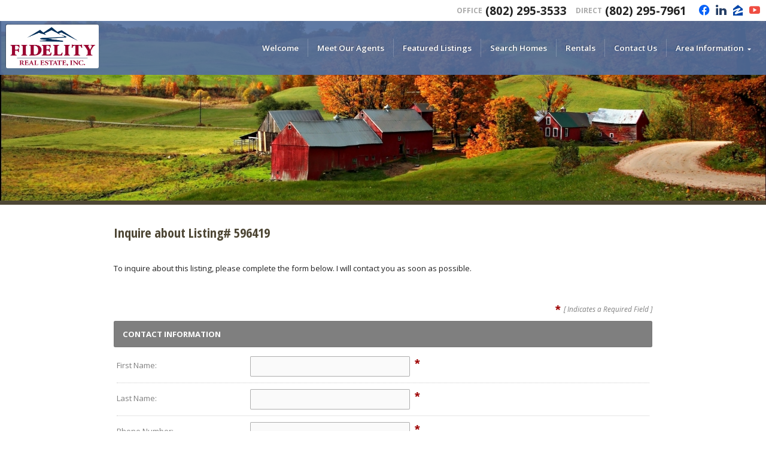

--- FILE ---
content_type: text/html
request_url: https://advantagefidelity.com/default.asp?f=listing_fsbo_inquireform&d=forms&listingID=596419&listingtype=7&email=60F7233D639A65F18A0AEFB90C016FE34806C760B834DB9EFFC33D&vacation=
body_size: 6043
content:

<!DOCTYPE html>
<!--<!DOCTYPE html PUBLIC "-//W3C//DTD XHTML 1.0 Transitional//EN" "http://www.w3.org/TR/xhtml1/DTD/xhtml1-transitional.dtd">-->


<html lang="en" dir="ltr">
<head>

<!-- BEGIN LINKU HEADER
======================================================================================================== -->
<!--Website Header BEGIN -->

<meta http-equiv="X-UA-Compatible" content="IE=edge" />


			<title>2 bed/1 bath in WRJ - Heat Included - 89 Connecticut River Rd., White River Jct. VT</title>
			<meta property="og:title" content="2 bed/1 bath in WRJ - Heat Included - 89 Connecticut River Rd., White River Jct. VT" />
			<meta property="og:description" content="2 bedroom/1 bath with heat, water/sewer, hot water, trash removal, and lawn care included. 2 level apartment with bed & bath on 2nd floor. Resident responsible for electricity, cable/telephone/internet (optional) and shoveling walk to apartment.  A comfortable stroll to downtown WRJ, Sykes Ave., and orange line on VT transit. Available early August...." />
			<meta property="og:type" content="website" />
			<meta property="og:url" content="http://advantagefidelity.com/default.asp" />
			
			<meta property="og:image" content="http://linkuphotos.imgix.net/listing_pictures/4720/Exterior(15).jpg?w=800&h=600" />
			  
			<meta http-equiv="Content-Language" content="en-us" />
			<meta http-equiv="Content-Type" content="text/html; charset=windows-1252" />
			
			<meta name="description" content="2 bedroom/1 bath with heat, water/sewer, hot water, trash removal, and lawn care included. 2 level apartment with bed & bath on 2nd floor. Resident responsible for electricity, cable/telephone/internet (optional) and shoveling walk to apartment.  A comfortable stroll to downtown WRJ, Sykes Ave., and orange line on VT transit. Available early August...." />
			
			<meta name="keywords" content="Hartford real estate,  real estate sales, buyer broker, buyers agent, Fidelity Real Estate , Fidelity Real Estate  Real Estate, Fidelity Real Estate  Real Estate,  Real Estate,  Realtor, Hanover real estate, Upper Valley real estate, NH homes, VT homes, New Hampshire Real Estate, Vermont Real Estate, Relocation New Hampshire, Relocation Vermont, Hanover New Hampshire Real Estate, Grafton County New Hampshire Real Estate, Windsor County Vermont Real Estate, New Hampshire Real Estate Agents, Vermont Real Estate Agents, Lebanon New Hampshire Real Estate, Physician Relocation, Dartmouth Hitchcock Medical Center, Upper Connecticut River Valley Real Estate" />
			
			<meta name="Author" content="Fidelity Real Estate " />
			<meta name="rating" content="General" />

	
<base target="_top">


<!-- 2.0 GLOBAL CSS
======================================================================================================== -->
<link href="/website/style/style_v2.css" rel="stylesheet" type="text/css">
<link href="/website/style/style.asp?id=4720" rel="stylesheet" type="text/css">



<!-- AJAX PLUGINS
======================================================================================================== -->

  <script src="https://ajax.googleapis.com/ajax/libs/jquery/1.9.1/jquery.min.js"></script>


<!-- custom onload js events -->
<script type="text/javascript" src="/website/includes_v2/multi_onload_events.js"></script>

<!-- global responsive content -->
<script>
//anonymous function wrapper for third party noConflict support
(function($) {  

  function lu_gl_responsive() {
	var lu_gl_width = $("#lu-gl").width();
	if (lu_gl_width >= 1200) {$("#lu-gl").attr('class','lu-gl--sm lu-gl--md lu-gl--lg lu-gl--xl');}
	else if ((lu_gl_width >= 900) && (lu_gl_width < 1200)) {$("#lu-gl").attr('class','lu-gl--sm lu-gl--md lu-gl--lg');}
	else if ((lu_gl_width >= 700) && (lu_gl_width < 900)) {$("#lu-gl").attr('class','lu-gl--sm lu-gl--md');}
	else if ((lu_gl_width >= 500) && (lu_gl_width < 700)) {$("#lu-gl").attr('class','lu-gl--sm');}
	else if (lu_gl_width < 500) {$("#lu-gl").attr('class','lu-gl--xs');}
  }
  $(document).ready(function () {lu_gl_responsive()}); 
  $(window).resize(function() {lu_gl_responsive()});	

})(jQuery);  
</script>


<!-- jquery datepicker -->
<link rel="stylesheet" media="screen" type="text/css" href="/website/function/datepicker/css/datepicker.css" />
<script type="text/javascript" src="/website/function/datepicker/js/datepicker.js"></script>



</head>



<body >




<!-- END LINKU HEADER
======================================================================================================== -->
<!--Website Header END -->

<meta http-equiv="X-UA-Compatible" content="IE=edge"> 


	<!--[if lte IE 6]>
	<script type="text/javascript" src="/website/function/fixpngs/supersleight-min.js"></script>
	<![endif]-->

	
<link href='//fonts.googleapis.com/css?family=Open+Sans:400,400italic,600,600italic,700,700italic,800,800italic|Open+Sans+Condensed:300,700,300italic' rel='stylesheet' type='text/css'>
<link href="/website/zseries2/templates/sectional/css/layout_light.css" rel="stylesheet" type="text/css" />
<link href="/website/zseries2/templates/sectional/css/customcolor.asp?mastertemplatesettingid=0&templatesettingid=7624&rid=4720" rel="stylesheet" type="text/css" />
<script type="text/javascript" src="/website/zseries2/dynamic_js/common_js.asp"></script>
<script type="text/javascript" src="/website/zseries2/templates/sectional/js/global.js"></script>

<!--include virtual="/website/zseries2/zseries_stylesheet.asp"-->

<style>


		/*global CSS*/
		
		/*global template CSS*/
		
/*content page template CSS*/

</style>



<div id="bodywrapper" class="rgbtextcolor1_light rgbtextcolor2_light rgbtextcolor3_none rgbtextcolor9_none">

  <div id="sticky_head" >
  <div id="contactbar">
    <div class="wrapper">
      <div id="contactbar_info">
        <div class="contactbar_phone">
          <span class="phonetitle">Office</span> <span class="phone">(802) 295-3533</span>             
              <span class="phonetitle">Direct</span> <span class="phone">(802) 295-7961</span>  
             
        </div>
        
          <div id="contactbar_social">
            
  <div class="nav_social_flat">
    <a href="https://www.facebook.com/simpsoncompanies" target="_blank" style="color:#0862f8;" id="nav_social_facebook" title="Facebook" aria-label="Opens in a New Window"><span style="font-size: large;" aria-hidden="true">f</span></a><a href="https://www.linkedin.com/company/the-simpson-companies" target="_blank" style="color:#253E65" id="nav_social_linkedin" title="LinkedIn" aria-label="Opens in a New Window"><span style="font-size: large;" aria-hidden="true">l</span></a><a href="http://www.zillow.com/profile/SadieSimpson/" target="_blank" style="color:#0045A8" id="nav_social_zillow" title="Zillow" aria-label="Opens in a New Window"><span style="font-size: large;" aria-hidden="true">z</span></a><a href="https://www.youtube.com/channel/UCbhfbHc8FYM8hoEtZh8_wQA" target="_blank" style="color:#ef4d42" id="nav_social_youtube" title="Youtube" aria-label="Opens in a New Window"><span style="font-size: large;" aria-hidden="true">y</span></a>
    <!---->
    <!---->
  </div>
  
  	
          </div>
        
      </div>
    </div>
  </div>  
  <div id="header">
    <div class="wrapper">
      <div id="header_info">
        <a href="/" id="header_logo">
          <div>
            <img  src="/website/agent_zseries_files/4720/logo.png" width="0" height="0">
          </div>
        </a>
        <div id="header_title_wrap">
          <div>
            <span id="header_title"></span>
            <span id="header_subtitle"></span>
          </div>
        </div>
      </div>
      <div id="header_menu">
        <!--<script type="text/javascript" src="/website/advmenus_v2/js/drop_down.js"></script>-->

<!-- START MENU CODE-->
<ul id="dyn_nav_h" class="dropdown">

		<li><div><a target="" href="/" class="dyn_nav_mm">Welcome</a></div></li> 

		<li><div><a target="" href="/default.asp.f-meetouragents" class="dyn_nav_mm">Meet Our Agents</a></div></li> 

		<li><div><a target="" href="/default.asp.f-listings" class="dyn_nav_mm">Featured Listings</a></div></li> 

		<li><div><a target="" href="/default.asp.f-mls" class="dyn_nav_mm">Search Homes</a></div></li> 

		<li><div><a target="" href="/default.asp.f-rental_listings" class="dyn_nav_mm">Rentals</a></div></li> 

		<li><div><a target="" href="/default.asp.f-contactme" class="dyn_nav_mm">Contact Us</a></div></li> 
  
  <li aria-haspopup="true"><div><a href="#" class="dyn_nav_mm dyn_nav_a">Area Information</a></div> 
    
    <ul class="dyn_nav_dd"> 
      <span>
     	      
              <li aria-haspopup="false"><a target="_self" href="/default.asp.pg-UpperValley">Upper Valley</a></li> 
              
              <li aria-haspopup="false"><a target="_self" href="/default.asp.pg-HanoverNH">Hanover, NH</a></li> 
              
              <li aria-haspopup="false"><a target="_self" href="/default.asp.pg-NorwichVT">Norwich, VT</a></li> 
              
              <li aria-haspopup="false"><a target="_self" href="/default.asp.pg-LymeNH">Lyme, NH</a></li> 
              
              <li aria-haspopup="false"><a target="_self" href="/default.asp.pg-ThetfordVT">Thetford, VT</a></li> 
              
              <li aria-haspopup="false"><a target="_self" href="/default.asp.pg-HartfordVT">Hartford, VT</a></li> 
              
              <li aria-haspopup="false"><a target="_self" href="/default.asp.pg-LebanonNH">Lebanon, NH</a></li> 
              
              <li aria-haspopup="false"><a target="_self" href="/default.asp.pg-HartlandVT">Hartland, VT</a></li> 
              
              <li aria-haspopup="false"><a target="_self" href="/default.asp.pg-Enfield">Enfield, NH</a></li> 
              
              <li aria-haspopup="false"><a target="_self" href="/default.asp.pg-CanaanNH">Canaan, NH</a></li> 
         
	</span>     
    </ul> 
	    
  </li> 
 
</ul> 
<!-- END MENU CODE-->
        
      </div>
      <div id="header_menu_expand"></div>
    </div>
  </div>
</div> 
  
  <div id="int_mainimage_wrap" class="int_mainimage_wrap int_mainimage_bg">
    
      <div id="int_mainimage_wide">
        <div id="int_mainimage_frame">
          <div id="int_mainimage" style="background-image: url('/website/agent_zseries_files/4720/cropped_516201685445-copy-userphotos_dir_userphotos_dir_shutterstock_129900641.jpg');"></div>
        </div>
      </div>
      
  </div>
  
  <div id="contentbody_wrap">
    <div id="contentbody">
      <div class="wrapper">
        


<!-- BEGIN LINKU DEFAULT PAGE
======================================================================================================== -->


<div class="lu-gl" id="lu-gl">


    
    <h1 class="lu-gl-pagetitletext">Inquire about Listing# 596419</h1>
    <p>To inquire about this listing, please complete the form below. I will contact you as soon as possible.</p>
    
    <script Language="JavaScript" Type="text/javascript">
    function FrontPage_Form1_Validator(varForm)
    {
    
      var theForm = document.getElementById(varForm)
    
      if (theForm.firstname.value == "")
      {
        alert("Please enter a value for the \"First Name\" field.");
        theForm.firstname.focus();
        return (false);
      }
    
      if (theForm.lastname.value == "")
      {
        alert("Please enter a value for the \"Last Name\" field.");
        theForm.lastname.focus();
        return (false);
      }
    
      if (theForm.contact.value == "")
      {
        alert("Please enter a value for the \"Phone Number\" field.");
        theForm.contact.focus();
        return (false);
      }
    
      if (theForm.contact.value.length < 10)
      {
        alert("Please enter at least 10 characters in the \"Contact Number\" field.");
        theForm.contact.focus();
        return (false);
      }
    
      if (theForm.emailaddress.value == "")
      {
        alert("Please enter a value for the \"E-mail Address\" field.");
        theForm.emailaddress.focus();
        return (false);
      }
    
      if (theForm.emailaddress.value.length < 5)
      {
        alert("Please enter at least 5 characters in the \"E-mail Address\" field.");
        theForm.emailaddress.focus();
        return (false);
      }
    
    
      if (theForm.imagekey.value == "")
      {
        alert("Please enter a value for the \"Image Key\" field.");
        theForm.imagekey.focus();
        return (false);
      }
    
    
      //return (true);
      document['inquireform'].submit();
    
    }
    </script>
    
    <form action="default.asp?f=listing_fsbo_inquireform_process&d=forms" method="post" name="inquireform" id="inquireform" class="lu-gl-fm">
      <input type="hidden" name="referralurl" value="">
      <input type="hidden" name="listingid" value="596419">
      <input type="hidden" name="listingtype" value="7">
    
      <div class="lu-gl-fm-rq-head">
        <span class="lu-gl-fm-rq">*</span>[ Indicates a Required Field ]
      </div>
      <h2 class="lu-gl-heading">Contact Information</h2>
      <fieldset>
    
        <label>First Name:</label>
        <input type="text" class="lu-gl-fm-sm" name="firstname" />
        <span class="lu-gl-fm-rq">*</span>
        <div class="lu-gl-clear"></div>
    
        <div class="lu-gl-fm-br"></div>
    
        <label>Last Name:</label>
        <input type="text" class="lu-gl-fm-sm" name="lastname" />
        <span class="lu-gl-fm-rq">*</span>
        <div class="lu-gl-clear"></div>
    
        <div class="lu-gl-fm-br"></div>
    
        <label>Phone Number:</label>
        <input type="text" class="lu-gl-fm-sm" name="contact" />
        <span class="lu-gl-fm-rq">*</span>
        <div class="lu-gl-clear"></div>
    
        <div class="lu-gl-fm-br"></div>
      
        <label>Email Address:</label>
        <input type="text" class="lu-gl-fm-md" name="emailaddress" maxlength="150" />
        <span class="lu-gl-fm-rq">*</span>
        <div class="lu-gl-clear"></div>
    
      </fieldset>
    
    
    
      <h2 class="lu-gl-heading">Additional Information</h2>
      <fieldset>
    
        <label>Message:</label>
        <textarea class="lu-gl-fm-xl lu-gl-fm-h1" name="comment">I am interested in talking to you about this property. Please contact me.</textarea>
        <div class="lu-gl-clear"></div>
    
      </fieldset>
    
    <div class="lu-gl-fm-warning"><span>Notice:</span> Solicitation of the advertisers for any purpose other than to buy/rent their specific advertised property is <strong>strictly prohibited.</strong></div>
    
    
    
        <div class="lu-gl-panel lu-gl-fm-captcha">     
          <div>Please type the characters you see in the image below:</div>
          <img src="/website/forms/images/imagekey1.jpg" />
          <input name="formkey" type="hidden" value="7BFB2132639D40FBD249F5BA04" />
          <input name="imagekey" type="text" />      
        </div>
    
    
    
      <input name="sendtoemail" value="60F7233D639A65F18A0AEFB90C016FE34806C760B834DB9EFFC33D" type="hidden">
      <a onclick="FrontPage_Form1_Validator('inquireform');" class="lu-gl-button-color lu-gl-fm-submit">Submit Request</a> 
      <a onClick="javascript:history.back(1)" class="lu-gl-button lu-gl-fm-submitalt">Cancel</a>
    
    </form>



</div> <!-- .lu-gl -->


<!-- END LINKU DEFAULT PAGE
======================================================================================================== -->


      </div>
    </div>
  </div>

  <div id="contentbody_panel">
	<!-- Contact Form Panel -->
    <div id="contact_wrap">
      <div id="contact">
        <div class="wrapper">
          <div id="contact_title_wrap">
            <div><span></span></div>
            <div id="contact_title">Contact</div>
            <div><span></span></div>
          </div>
          <div id="contact_form">
            <script language="JavaScript" src="/website/forms/includes/gen_validatorv31.js" type="text/javascript"></script>

<form name="contactform" class="widg_inq" method="post" action="/default.asp?f=zseries_widgetform_process&d=forms">
<input type="hidden" name="leadtype" value="Widget Form">
<input type="hidden" name="leadcategoryid" value="791"/>
<input type="hidden" name="referralurl" value="">

<script>
function widg_change(id, newClass, id2, newClass2) {
identity=document.getElementById(id);
identity.className=newClass;
identity2=document.getElementById(id2);
identity2.className=newClass2;
}
</script>

<div id="widg_wrapper">

	<div id="widg_screen1" class="widg_screen_on"> 
      <div id="widg_field_firstname">
        <label for="firstname">First Name</label>
        <input name="firstname" id="firstname" type="text" /><span class="req">*</span>
      </div>
      <div id="widg_field_lastname">
        <label for="lastname">Last Name</label>
        <input name="lastname" id="lastname" type="text" /><span class="req">*</span>
      </div>
      <div id="widg_field_phone">
        <label for="phone">Phone</label>
        <input name="phonenumber" id="phonenum" type="text" /><span class="req">*</span>
      </div>
      <div id="widg_field_emailaddress">
        <label for="email">E-Mail</label>
        <input name="emailaddress" id="emailaddr" type="text" /><span class="req">*</span>
      </div>
      <div id="widg_field_details">
        <label for="details">Details</label>
        <textarea name="comments" id="comments"/></textarea>
      </div>
      <div class="widg_req"><span>*</span> Notes Required Fields</div>
      <div class="widg_submit">
        <input name="button" id="button_step1" value="Next" type="button" onmousedown="widg_change('widg_screen1', 'widg_screen_off', 'widg_screen2', 'widg_screen_on')"/>
      </div>
	</div>

    <div id="widg_screen2" class="widg_screen_off"> 
      <div class="widg_captcha">
      	<div>Image Verification</div>
        To help us cut down on spam, please copy the letters you see into the space provided, then click Submit.
      </div>
	  <div class="widg_captcha_image">
      	<img src="/website/forms/imagekey1.jpg" />
      </div>
      <div id="widg_field_captcha">
        <input name="imagekey" id="captcha" type="text" /><span class="req">*</span>
      </div>
      <div class="widg_submit">
      	<input type="hidden" name="verifyform" value="1" />
        <input type="hidden" name="mailsubject" value="">
        <input name="button" id="button_submit" value="Submit" type="submit" /><br />
        <input name="button" id="button_step2" value="Go Back" type="button" onmousedown="widg_change('widg_screen1', 'widg_screen_on', 'widg_screen2', 'widg_screen_off')" />
      </div>
	</div>

</div>
</form>
<script language="JavaScript" type="text/javascript"> 
var frmvalidator = new Validator("contactform");
frmvalidator.addValidation("firstname","req","Please enter your First Name");
frmvalidator.addValidation("firstname","maxlen=25","Max length for First Name is 25 characters");
frmvalidator.addValidation("firstname","alpha","Please enter a valid First Name");
frmvalidator.addValidation("lastname","req","Please enter your Last Name");
frmvalidator.addValidation("lastname","maxlen=25","Max length for First Name is 25 characters");
frmvalidator.addValidation("lastname","alpha","Please enter a valid Last Name");
frmvalidator.addValidation("phonenumber","req","Please enter your Phone Number");
frmvalidator.addValidation("phonenumber","maxlen=50");
frmvalidator.addValidation("emailaddress","req","Please enter your E-mail Address");
frmvalidator.addValidation("emailaddress","maxlen=50","Max length for E-Mail is 50 characters");
frmvalidator.addValidation("emailaddress","email","Please enter a valid E-mail Address");
frmvalidator.addValidation("imagekey","req","Please enter the characters from the image key");
</script>
          </div>         
        </div>
      </div>
    </div>
  </div>

  <div id="footer_wrap" >
  <div id="footer">
    <div class="wrapper">
      <div id="footer_left">
        <div id="footer_logo">
        <img  src="/website/agent_zseries_files/4720/logo.png" width="0" height="0">
        </div>
        <div id="footer_title">
          <span>Fidelity Real Estate </span>
                  
        </div>
        <div id="footer_contact">
          
            <div id="footer_phone">
              <span><span>Phone:</span> (802) 295-3533</span><span><span>Fax:</span> (802) 295-6544</span>
            </div>
          
          <div id="footer_address">
            <span>PO Box 1081</span>
            <span>Norwich, VT&nbsp;</span>          
          </div>
          <div id="footer_license"></div>
        </div>
      </div>
      <div id="footer_right">
        
          <div id="footer_social">
            
  <div class="nav_social_flat">
    <a href="https://www.facebook.com/simpsoncompanies" target="_blank" style="color:#0862f8;" id="nav_social_facebook" title="Facebook" aria-label="Opens in a New Window"><span style="font-size: large;" aria-hidden="true">f</span></a><a href="https://www.linkedin.com/company/the-simpson-companies" target="_blank" style="color:#253E65" id="nav_social_linkedin" title="LinkedIn" aria-label="Opens in a New Window"><span style="font-size: large;" aria-hidden="true">l</span></a><a href="http://www.zillow.com/profile/SadieSimpson/" target="_blank" style="color:#0045A8" id="nav_social_zillow" title="Zillow" aria-label="Opens in a New Window"><span style="font-size: large;" aria-hidden="true">z</span></a><a href="https://www.youtube.com/channel/UCbhfbHc8FYM8hoEtZh8_wQA" target="_blank" style="color:#ef4d42" id="nav_social_youtube" title="Youtube" aria-label="Opens in a New Window"><span style="font-size: large;" aria-hidden="true">y</span></a>
    <!---->
    <!---->
  </div>
  
  
            <div class="clear"></div>
          </div>
        
        <div id="footer_info">
          <!-- BEGIN ZSERIES STUDIO FOOTER SCRIPTS
======================================================================================================== -->

<!-- custom footer -->

<!-- custom template footer -->

<!-- custom content footer -->

<!-- custom template content footer -->




<!-- BEGIN LINKU FOOTER
======================================================================================================== -->
<!--Website Footer BEGIN -->


<div id="footinc_wrap">

<!-- footer logos -->
  <div id="footinc_logos">
	
  </div>

  	
<!-- footer contact -->  
    <div id="footinc_contact">
	  <div class="title">Fidelity Real Estate </div>
	  <div class="title"></div>
      <div> Ph: (802) 295-3533<span>Fax:</span>(802) 295-6544</div>
      <div>PO Box 1081</div>
      <div>Norwich, VT&nbsp;&nbsp;US</div>
      <div></div>
      <div><a href="http://www.AdvantageFidelity.com">www.AdvantageFidelity.com</a></div>
    </div>  
  
<!-- footer seo links -->
	<div id="footinc_seo">
	  
	  <a href="/" target="">Welcome</a>
	  <a href="/default.asp.f-aboutme" target="">About Us</a>
	  <a href="/default.asp.f-meetouragents" target="">Meet Our Agents</a>
	  <a href="/default.asp.f-listings" target="">Featured Listings</a>
	  <a href="/default.asp.f-mls" target="">Search Homes</a>
	  <a href="/default.asp.f-rental_listings" target="">Rentals</a>
	  <a href="/default.asp.f-contactme" target="">Contact Us</a>
	  <a href="/default.asp.pg-UpperValley" target="">Upper Valley</a>
	  <a href="/default.asp.pg-HanoverNH" target="">Hanover, NH</a>
	  <a href="/default.asp.pg-NorwichVT" target="">Norwich, VT</a>
	  <a href="/default.asp.pg-LymeNH" target="">Lyme, NH</a>
	  <a href="/default.asp.pg-ThetfordVT" target="">Thetford, VT</a>
	  <a href="/default.asp.pg-HartfordVT" target="">Hartford, VT</a>
	  <a href="/default.asp.pg-LebanonNH" target="">Lebanon, NH</a>
	  <a href="/default.asp.pg-HartlandVT" target="">Hartland, VT</a>
	  <a href="/default.asp.pg-Enfield" target="">Enfield, NH</a>
	  <a href="/default.asp.pg-CanaanNH" target="">Canaan, NH</a>
	</div>
  
<!-- footer awards -->
	<div id="footinc_awardstext">
	  <!-- <script src="http://connect.facebook.net/en_US/all.js#xfbml=1"></script><fb:like-box href="http://www.facebook.com/" width="292" colorscheme="dark" connections="0" stream="false" header="false"></fb:like-box> -->
	</div>
  
<!-- footer powered by -->  
    <div id="footinc_powered">
      <a target="_blank" aria-label="Opens in a New Window" href="https://www.linkurealty.com/?utm_campaign=referral-links&utm_medium=website&utm_source=linkurealty-client-website-footer&utm_content=client-website-footer&utm_term=AdvantageFidelity.com">Powered by LinkURealty - Real Estate Web Design &amp; Websites</a>
      
    </div>  
  
</div>




<!-- google recaptcha -->





<!-- END LINKU FOOTER
======================================================================================================== -->
<!--Website Footer END -->

        </div>
      </div>
      <div class="clear"></div>
    </div>
  </div>
</div> 

</div>

<script defer src="https://static.cloudflareinsights.com/beacon.min.js/vcd15cbe7772f49c399c6a5babf22c1241717689176015" integrity="sha512-ZpsOmlRQV6y907TI0dKBHq9Md29nnaEIPlkf84rnaERnq6zvWvPUqr2ft8M1aS28oN72PdrCzSjY4U6VaAw1EQ==" data-cf-beacon='{"version":"2024.11.0","token":"978fbd1d4a6a4370967ccef8d3e01113","r":1,"server_timing":{"name":{"cfCacheStatus":true,"cfEdge":true,"cfExtPri":true,"cfL4":true,"cfOrigin":true,"cfSpeedBrain":true},"location_startswith":null}}' crossorigin="anonymous"></script>
</body>
</html>

--- FILE ---
content_type: text/css
request_url: https://advantagefidelity.com/website/zseries2/templates/sectional/css/layout_light.css
body_size: 10659
content:

body {
	background-color: #fff;
	margin: 0;
	padding: 0;
}
.clear {
	clear: both;
}
.wrapper {
	margin: 0 auto;
	width: 1200px;
}

@media screen and (max-width: 1400px) {
  .wrapper {
	  width: 1000px;
  }
}


/* ICON SET
===================================================================================================== */

@font-face {
  font-family: "icon_set";
  src:url("../fonts/icon_set.eot");
  src:url("../fonts/icon_set.eot?#iefix") format("embedded-opentype"),
    url("../fonts/icon_set.woff") format("woff"),
    url("../fonts/icon_set.ttf") format("truetype"),
    url("../fonts/icon_set.svg#icon_set") format("svg");
  font-weight: normal;
  font-style: normal;
}


/* BASIC TEXT
===================================================================================================== */

body {
	font: 400 11pt "Open Sans", sans-serif;	
}

a {
	color: #3173c5;
}
a:hover,
a:active {
	color: #900000;
}


/* BUTTON COLORS
===================================================================================================== */

.button_color_def {
	background: #222;
		background-image: -moz-linear-gradient(top, #333 0%, #111 100%);
		background-image: -webkit-gradient(linear, left top, left bottom, color-stop(0%,#333), color-stop(100%,#111));
		background-image: -webkit-linear-gradient(top, #333 0%,#111 100%);
		background-image: -o-linear-gradient(top, #333 0%,#111 100%);
		background-image: -ms-linear-gradient(top, #333 0%,#111 100%);
		background-image: linear-gradient(to bottom, #333 0%,#111 100%);
		filter: progid:DXImageTransform.Microsoft.gradient( startColorstr='#333', endColorstr='#111',GradientType=0 );
	border: solid 1px #000;
}
.button_color_def:hover,
.button_color_def:active {
	background: #111;
		background-image: -moz-linear-gradient(top, #222 0%, #000 100%);
		background-image: -webkit-gradient(linear, left top, left bottom, color-stop(0%,#222), color-stop(100%,#000));
		background-image: -webkit-linear-gradient(top, #222 0%,#000 100%);
		background-image: -o-linear-gradient(top, #222 0%,#000 100%);
		background-image: -ms-linear-gradient(top, #222 0%,#000 100%);
		background-image: linear-gradient(to bottom, #222 0%,#000 100%);
		filter: progid:DXImageTransform.Microsoft.gradient( startColorstr='#222', endColorstr='#000',GradientType=0 );
	border-color: #000;
}

.button_color_alt {
	background: #555;
		background-image: -moz-linear-gradient(top, #666 0%, #444 100%);
		background-image: -webkit-gradient(linear, left top, left bottom, color-stop(0%,#666), color-stop(100%,#444));
		background-image: -webkit-linear-gradient(top, #666 0%,#444 100%);
		background-image: -o-linear-gradient(top, #666 0%,#444 100%);
		background-image: -ms-linear-gradient(top, #666 0%,#444 100%);
		background-image: linear-gradient(to bottom, #666 0%,#444 100%);
		filter: progid:DXImageTransform.Microsoft.gradient( startColorstr='#666', endColorstr='#444',GradientType=0 );
	border: solid 1px #333;
}
.button_color_alt:hover,
.button_color_alt:active {
	background: #333;
		background-image: -moz-linear-gradient(top, #444 0%, #222 100%);
		background-image: -webkit-gradient(linear, left top, left bottom, color-stop(0%,#444), color-stop(100%,#222));
		background-image: -webkit-linear-gradient(top, #444 0%,#222 100%);
		background-image: -o-linear-gradient(top, #444 0%,#222 100%);
		background-image: -ms-linear-gradient(top, #444 0%,#222 100%);
		background-image: linear-gradient(to bottom, #444 0%,#222 100%);
		filter: progid:DXImageTransform.Microsoft.gradient( startColorstr='#444', endColorstr='#222',GradientType=0 );
	border-color: #111;
}


/* STICKY HEAD
===================================================================================================== */

#sticky_head {
	min-width: 1000px;
	position: fixed;
	top: 0;
	width: 100%;
	z-index: 999;
}
#sticky_head .wrapper {
	min-width: 980px;
	padding: 0 10px;
	position: relative;
	width: auto;
}

@media screen and (max-width: 1000px) {
  #sticky_head {
	  position: static;
	  top: auto;
	  width: 1000px;
  }
}


/* CONTACT BAR
===================================================================================================== */

#contactbar {
	background: #fff;
	height: 35px;
}
#contactbar_info {
	float: right;
}

/* contact bar: phone
--------------------------------------------------------------------------------- */

.contactbar_phone {
	float: left;
	height: 35px;
	padding-left: 8px;
}
.contactbar_phone span {
	display: block;
	float: left;
	height: 35px;	
}
.contactbar_phone span.phone {
	color: #222;
	font-size: 14pt;
	font-weight: 700;
	line-height: 35px;	
}
.contactbar_phone span.phonetitle {
	color: #aaa;
	font-size: 9pt;
	font-weight: 700;
	line-height: 35px;
	padding: 0 5px 0 15px;
	text-transform: uppercase;
}
.contactbar_phone span.icon {
	color: #ccc;
	font: 14pt/35px "icon_set";
	padding-right: 10px;	
}

/* contact bar: social
--------------------------------------------------------------------------------- */

#contactbar_social {
	float: left;
	padding-left: 10px;
}
#contactbar_social .nav_social_flat a {
	display: block;
	float: left;
	line-height: 35px;
	padding-left: 10px;
}


/* HEADER
===================================================================================================== */

#header {
	background: rgba(85,85,85,0.9);
	height: 90px;
	min-width: 1000px;
}
#header_info {
	position: absolute;
	left: 10px;
	z-index: 900;
}
#header_menu {
	padding-top: 30px;
	position: absolute;
	right: 10px;
	z-index: 800;
}
#header_menu_expand {
	background: rgba(85,85,85,1);
	display: none;
	height: 40px;
	left: 0;
	position: absolute;
	top: 90px;
	width: 100%;
}

#header.header_expand {
	height: 130px;
}
#header.header_expand #header_menu {
	padding-top: 95px;
}
#header.header_expand #header_menu_expand {
	display: block;
}

/* header: logo
--------------------------------------------------------------------------------- */

#header_logo {
	display: table;
	float: left;
	margin-right: 12px;
	height: 90px;
}
#header_logo > div {
	display: table-cell;
	vertical-align: middle;
}
#header_logo img {
	background: #fff;
	border: none;
	box-shadow: rgba(0,0,0,0.3) -1px -1px 0;
	border-radius: 3px;
	height: auto;
	max-height: 73px;
	max-width: 249px;
	width: auto;
}
.logo_transparent #header_logo img {
	background: none;
	box-shadow: none;
	border-radius: 0;
}

.headlogo_vert #header_logo {
	display: block;
	height: auto;
	padding-top: 8px;
}
.headlogo_vert #header_logo > div {
	display: block;
}
.headlogo_vert #header_logo img {
	max-height: 120px;
	max-width: auto;
}

/* header: title
--------------------------------------------------------------------------------- */

#header_title_wrap,
.rgbtextcolor3_light .header_alt #header_title_wrap {
	display: table;
	float: left;
	font-family: "Open Sans Condensed", sans-serif;
	font-weight: 300;
	height: 90px;
	text-shadow: rgba(0,0,0,0.3) -1px -1px 0;
}
.rgbtextcolor1_dark #header_title_wrap,
.rgbtextcolor3_dark .header_alt #header_title_wrap {
	text-shadow: rgba(255,255,255,0.3) 1px 1px 0;
}
#header_title_wrap div {
	display: table-cell;
	vertical-align: middle;
}
#header_title_wrap span {
	display: block;
}

#header_title,
.rgbtextcolor3_light .header_alt #header_title {
	color: #fff;
	font-size: 22pt;
	line-height: 100%;
}
#header_subtitle,
.rgbtextcolor3_light .header_alt #header_subtitle {
	color: #ccc;
	font-size: 12pt;	
	font-style: italic;	
}

.rgbtextcolor1_dark #header_title,
.rgbtextcolor3_dark .header_alt #header_title {
	color: #000;
}
.rgbtextcolor1_dark #header_subtitle,
.rgbtextcolor3_dark .header_alt #header_subtitle {
	color: #333;
}


/* NAV MENU
===================================================================================================== */

#dyn_nav_h.dropdown,
#dyn_nav_h.dropdown li,
#dyn_nav_h.dropdown ul {
	list-style: none;
	margin: 0;
	padding: 0;
}
#dyn_nav_h.dropdown {
	float: right;
	position: relative;
	z-index: 500;
	float: left;
}

/* nav menu: main menu item structure
--------------------------------------------------------------------------------- */

#dyn_nav_h.dropdown > li {
	border-left: solid 1px rgba(255,255,255,0.2);
	float: left; 
	height: 30px;
	padding: 0 5px;
	text-shadow: rgba(0,0,0,0.3) -1px -1px 0;
	vertical-align: middle;
	zoom: 1;
}
#dyn_nav_h.dropdown > li:first-child {
	border-left: none;
}
.rgbtextcolor1_dark #dyn_nav_h.dropdown > li {
	border-color: rgba(0,0,0,0.2);
}
#dyn_nav_h.dropdown > li:hover {
	cursor: default;
	text-shadow: rgba(0,0,0,0.3) -1px -1px 0;
	position: relative;
	z-index: 600;
}

/* nav menu: main menu item arrow
--------------------------------------------------------------------------------- */

#dyn_nav_h.dropdown .dyn_nav_a,
.rgbtextcolor3_light .header_alt #dyn_nav_h.dropdown .dyn_nav_a {
	background-image: url(../images/general/menu_arrow.png);
	background-position: right top;
	background-repeat: no-repeat;
	padding-right: 22px;
}
.rgbtextcolor1_light .header_alt .header_expand #dyn_nav_h.dropdown .dyn_nav_a {
	background-position: right top;
}
.rgbtextcolor1_dark #dyn_nav_h.dropdown .dyn_nav_a,
.rgbtextcolor3_dark .header_alt #dyn_nav_h.dropdown .dyn_nav_a,
.rgbtextcolor1_dark .header_expand #dyn_nav_h.dropdown .dyn_nav_a,
.rgbtextcolor1_dark .header_alt .header_expand #dyn_nav_h.dropdown .dyn_nav_a  {
	background-position: right -30px;
}

.rgbtextcolor2_dark #dyn_nav_h.dropdown li:hover .dyn_nav_a {
	background-position: right -30px;
}

/* nav menu: main menu item text
--------------------------------------------------------------------------------- */

a.dyn_nav_mm:link,
a.dyn_nav_mm:visited,
.rgbtextcolor3_light .header_alt a.dyn_nav_mm:link,
.rgbtextcolor3_light .header_alt a.dyn_nav_mm:visited,
.rgbtextcolor1_light .header_expand a.dyn_nav_mm:link,
.rgbtextcolor1_light .header_expand a.dyn_nav_mm:visited,
.rgbtextcolor1_light .header_alt .header_expand a.dyn_nav_mm:link,
.rgbtextcolor1_light .header_alt .header_expand a.dyn_nav_mm:visited {
	border: none;
	color: #fff;
	display: block;
	font: 600 10pt "Open Sans", sans-serif;
	height: 30px;
	line-height: 30px;
	padding: 0 10px;
	text-decoration: none;
	text-shadow: rgba(0,0,0,0.3) -1px -1px 0;
}
.rgbtextcolor1_dark a.dyn_nav_mm:link,
.rgbtextcolor1_dark a.dyn_nav_mm:visited,
.rgbtextcolor3_dark .header_alt a.dyn_nav_mm:link,
.rgbtextcolor3_dark .header_alt a.dyn_nav_mm:visited,
.rgbtextcolor1_dark .header_expand a.dyn_nav_mm:link,
.rgbtextcolor1_dark .header_expand a.dyn_nav_mm:visited,
.rgbtextcolor1_dark .header_alt .header_expand a.dyn_nav_mm:link,
.rgbtextcolor1_dark .header_alt .header_expand a.dyn_nav_mm:visited  {
	color: #000;
	text-shadow: rgba(255,255,255,0.3) 1px 1px 0;
}
#dyn_nav_h.dropdown li:hover a.dyn_nav_mm {
	background-color: #333;
	color: #fff;
	height: 30px;
	line-height: 32px;
	text-decoration: none;
	text-shadow: rgba(0,0,0,0.3) -1px -1px 0;
}
.rgbtextcolor2_dark #dyn_nav_h.dropdown li:hover a.dyn_nav_mm {
	color: #000;
	text-shadow: rgba(255,255,255,0.3) 1px 1px 0;	
}

/* nav menu: drop down item structure
--------------------------------------------------------------------------------- */

#dyn_nav_h.dropdown ul {
	background: rgba(255,255,255,0.95);
	border-top: solid 5px #333;
	border-radius: 0 0 3px 3px;
	left: 5px;
	padding: 10px;
	position: absolute;
	text-align: left;
	top: 100%;
	visibility: hidden;
	width: 150px;
	z-index: 598;
}
#dyn_nav_h.dropdown > li:last-child ul {
	left: auto;
	right: 5px;
	text-align: right;
}
#dyn_nav_h.dropdown li:hover > ul {
	visibility: visible;
}
#dyn_nav_h.dropdown ul li {
	border-bottom: solid 1px rgba(0,0,0,0.1);
	height: auto;
	padding: 2px 0;
}
#dyn_nav_h.dropdown ul li:last-child {
	border: none;
}

/* nav menu: drop down item text
--------------------------------------------------------------------------------- */

.dyn_nav_dd a:link,
.dyn_nav_dd a:visited {
	color: #555;
	display: block;
	font: 400 9pt "Open Sans", sans-serif;
	padding: 5px 10px;
	text-decoration: none;
	text-shadow: rgba(255,255,255,0.3) 1px 1px 0;
}
.dyn_nav_dd a:hover,
.dyn_nav_dd a:active {
	background: #555;
	border-radius: 2px;
	text-decoration: none;
	color: #fff;
	text-shadow: rgba(0,0,0,0.3) -1px -1px 0;
	transition: all 0.25s ease 0.0s;
	    -webkit-transition: all 0.25s ease 0s;
}
.rgbtextcolor1_dark .dyn_nav_dd a:hover,
.rgbtextcolor1_dark dyn_nav_dd a:active {
	color: #000;
	text-shadow: rgba(255,255,255,0.3) 1px 1px 0;
}


/* CONTACT FORM
===================================================================================================== */

#contact_wrap {
	background: #555;
		background-image: -moz-linear-gradient(top, #444 0%, #777 100%);
		background-image: -webkit-gradient(linear, left top, left bottom, color-stop(0%,#444), color-stop(100%,#777));
		background-image: -webkit-linear-gradient(top, #444 0%,#777 100%);
		background-image: -o-linear-gradient(top, #444 0%,#777 100%);
		background-image: -ms-linear-gradient(top, #444 0%,#777 100%);
		background-image: linear-gradient(to bottom, #444 0%,#777 100%);
		filter: progid:DXImageTransform.Microsoft.gradient( startColorstr='#444', endColorstr='#777',GradientType=0 );
	min-width: 1000px;
}
#contact {
	background: url(../images/general/pattern_dark.png) repeat;
	overflow: hidden;
	padding: 65px 0;
}

#contact_title_wrap {
	display: table;
	height: 100px;
	margin-bottom: 25px;
}
#contact_title_wrap div {
	display: table-cell;
	width: 50%;
}
#contact_title_wrap span {
	border-bottom: solid 1px rgba(255,255,255,0.1);
	display: block;
	height: 49px;
}
#contact_title_wrap div#contact_title {
	color: #fff;
	font: 300 50pt "Open Sans Condensed", sans-serif;
	padding: 0 20px;
	text-align: center;
	text-shadow: rgba(0,0,0,0.3) -1px -1px 0;
	text-transform: uppercase;
	vertical-align: middle;
	white-space: nowrap;
	width: auto;
}

#contact_form {
	margin: 0 auto;
	width: 960px;
}

/* contact form: include format
--------------------------------------------------------------------------------- */

form.widg_inq div.widg_screen_on {
	clear: none;
	display: block;
	float: left;
	height: auto;
	left: 0;
	position: relative;
	top: 0;
	width: 660px;
}
form.widg_inq div.widg_screen_off {
	clear: none;
	display: block;
	float: left;
	height: auto;
	left: 0;
	margin-left: 20px;
	position: relative;
	top: 0;
	width: 280px;
}

form.widg_inq {
	text-shadow: rgba(0,0,0,0.3) -1px -1px 0;
}

#widg_field_firstname,
#widg_field_lastname,
#widg_field_phone,
#widg_field_emailaddress {
	clear: none;
	display: block;
	float: left;
	margin-bottom: 10px;
	width: 330px;
}
#widg_field_details * {
	vertical-align: text-top;
}

form.widg_inq #button_step1,
form.widg_inq #button_step2 {
	display: none;
}

/* contact form: include format labels
--------------------------------------------------------------------------------- */

form.widg_inq div label {
	color: #ddd;
	display: inline-block;
	font: 700 9pt "Open Sans", sans-serif;
	margin-right: 5px;
	text-align: right;
	width: 85px;
}

form.widg_inq div span {
    color: #cb0000;
	display: inline-block;
    float: none;
	font: 700 12pt "Open Sans", sans-serif;
    margin-left: 5px;
    width: 10px;
}

/* contact form: include format fields
--------------------------------------------------------------------------------- */

form.widg_inq div input[type="text"],
form.widg_inq div textarea {
    background: none repeat scroll 0 0 #f0f0f0;
    border: 1px solid #333;
	box-shadow: inset 0 0 3px rgba(0,0,0,0.1);
	color: #555;
	display: inline-block;
	font: 400 10pt "Open Sans", sans-serif;
    padding: 5px;
}
form.widg_inq div input[type="text"] {
    float: none;
	height: 25px;
	line-height: 25px;
    width: 195px;
}
form.widg_inq div textarea {
	display: inline-block;
    float: none;
	height: 100px;
    width: 525px;
}

/* contact form: include format captcha
--------------------------------------------------------------------------------- */

form.widg_inq div.widg_req {
    color: #cb0000;
    display: block;
	font: 700 9pt "Open Sans", sans-serif;
	padding-right: 50px; 
	text-align: right;
}

form.widg_inq div.widg_captcha {
	color: #bbb;
	font: 400 9pt "Open Sans", sans-serif;
	padding: 5px 0 10px 0; 
}
form.widg_inq div.widg_captcha div {
	color: #fff;
    font-weight: 700;
}

.widg_captcha_image,
#widg_field_captcha {
	clear: none;
	float: left;
	width: 130px;
}
form.widg_inq div.widg_captcha_image {
    padding: 0;
    text-align: right;
}
form.widg_inq div.widg_captcha_image img {
    border: 2px solid #333;
	border-radius: 2px;
	height: auto;
	max-width: 110px;
}
form.widg_inq div#widg_field_captcha {
	padding: 0 0 0 10px;
}
form.widg_inq div#widg_field_captcha input[type="text"] {
	height: 18px;
	line-height: 18px;
    width: 80px;
}

/* contact form: submit
--------------------------------------------------------------------------------- */

form.widg_inq div.widg_submit input[type="submit"] {
	box-shadow: inset 0 1px rgba(255,255,255,0.3), 0 0 5px rgba(0,0,0,0.3);
	color: #fff;
	cursor: pointer;
	display: inline-block;
	font: 800 16pt/60px "Open Sans", sans-serif;
	height: 60px;
	margin-top: 17px;
	overflow: hidden;
	padding: 0 80px;
	text-decoration: none;
	text-transform: uppercase;
	text-shadow: rgba(0,0,0,0.3) -1px -1px 0;
	width: auto;
}
.rgbtextcolor2_dark form.widg_inq div.widg_submit input[type="submit"] {
	color: #000;
	text-shadow: rgba(255,255,255,0.3) 1px 1px 0;
}


/* FOOTER
===================================================================================================== */

#footer {
	background: #555;
	border-top: solid 6px #fff;
}
#footer,
.rgbtextcolor9_light .footer_alt #footer {
	color: #ddd;
	min-width: 1000px;
	padding: 30px 0 40px 0;
	text-shadow: rgba(0,0,0,0.3) -1px -1px 0;
}
#footer_left {
	float: left;
	margin: 0 20px;
	width: 335px;
}
#footer_right {
	float: left;
	width: 805px;
}
.footlogo_vert #footer_left {
	width: 385px;
}
.footlogo_vert #footer_right {
	width: 755px;
}

.rgbtextcolor1_dark #footer {
	color: #222;
	text-shadow: rgba(255,255,255,0.3) 1px 1px 0;
}
.rgbtextcolor9_dark .footer_alt #footer {
	color: #222;
	text-shadow: rgba(255,255,255,0.3) 1px 1px 0;
}

#footer_info {
	padding-top: 30px;
}

@media screen and (max-width: 1400px) {
  #footer_right {
	  width: 605px;
  }
  .footlogo_vert #footer_right {
	  width: 555px;
  }
}

/* footer: logo
--------------------------------------------------------------------------------- */

#footer_logo {
	margin-bottom: 25px;
}
#footer_logo img {
	background: #fff;
	box-shadow: rgba(0,0,0,0.3) -1px -1px 0;
	border-radius: 3px;
	height: auto;
	max-height: 100px;
	max-width: 270px;
	width: auto;
}

.footlogo_vert #footer_logo {
	float: left;
	margin-right: 15px;
}
.footlogo_vert #footer_logo img {
	max-height: 120px;
	max-width: auto;
}

/* footer: contact info
--------------------------------------------------------------------------------- */

#footer_title,
.rgbtextcolor9_light .footer_alt #footer_title {
	color: #fff;
	font-weight: 700;	
}
#footer_title span {
	display: block;
	font-size: 11pt;
}
.rgbtextcolor1_dark #footer_title,
.rgbtextcolor9_dark .footer_alt #footer_title {
	color: #000;
}
.footlogo_vert #footer_title {
	padding-top: 15px;
}
#footer_phone > span {
	padding-right: 10px;
	white-space: nowrap;
}
#footer_phone > span span,
.rgbtextcolor9_light .footer_alt #footer_phone > span span {
	color: #999;
	font-size: 8pt;
	font-weight: 700;
	text-transform: uppercase;
}
.rgbtextcolor1_dark #footer_phone > span span,
.rgbtextcolor9_dark .footer_alt #footer_phone > span span {
	color: #555;
}
#footer_address span {
	display: block;
}
#footer_license,
.rgbtextcolor9_light .footer_alt #footer_license {
	color: #999;
	font-size: 8pt;
	padding-top: 5px;
}
.rgbtextcolor1_dark #footer_license,
.rgbtextcolor9_dark .footer_alt #footer_license {
	color: #444;
}

/* footer: social
--------------------------------------------------------------------------------- */

#footer_social,
.rgbtextcolor9_light .footer_alt #footer_social {
	border-bottom: solid 1px rgba(255,255,255,0.1);
	padding: 20px 0;
}
.rgbtextcolor1_dark #footer_social,
.rgbtextcolor9_dark .footer_alt #footer_social {
	border-bottom: solid 1px rgba(0,0,0,0.1);
}
#footer_social .nav_social_flat {
	float: right;
}
#footer_social .nav_social_flat a,
.rgbtextcolor9_light .footer_alt #footer_social .nav_social_flat a {
	color: #fff !important;
	display: block;
	float: left;
	line-height: 35px;
	padding-left: 10px;
}
.rgbtextcolor1_dark #footer_social .nav_social_flat a,
.rgbtextcolor9_dark .footer_alt #footer_social .nav_social_flat a {
	color: #000 !important;
}

/* footer: include
--------------------------------------------------------------------------------- */

#footinc_wrap {
	padding-right: 0;
    padding-left: 0;
}

#footinc_contact {
	display: none;
}
#footinc_logos,
#footinc_counter,
#footinc_seo,
#footinc_awardstext,
#footinc_agent,
#footinc_webawards,
#footinc_powered,
#footinc_custom {
	float: right;
	text-align: right;
	width: 90%;
}
#footinc_agent a {
	display: inline-block;
}

#footinc_seo a:link,
#footinc_seo a:visited,
.rgbtextcolor9_light .footer_alt #footinc_seo a:link,
.rgbtextcolor9_light .footer_alt #footinc_seo a:visited {
	color: #ccc;
	font: 400 8pt "Open Sans", sans-serif;
}
#footinc_seo a:hover,
#footinc_seo a:active,
.rgbtextcolor9_light .footer_alt #footinc_seo a:hover,
.rgbtextcolor9_light .footer_alt #footinc_seo a:active {
	color: #eee;
	font: 400 8pt "Open Sans", sans-serif;
}
#footinc_seo a:link,
#footinc_seo a:visited,
.rgbtextcolor9_light .footer_alt #footinc_seo a:link,
.rgbtextcolor9_light .footer_alt #footinc_seo a:visited {
	border-right: solid 1px rgba(255,255,255,0.1);
}

.rgbtextcolor1_dark #footinc_seo a:link,
.rgbtextcolor1_dark #footinc_seo a:visited,
.rgbtextcolor9_dark .footer_alt #footinc_seo a:link,
.rgbtextcolor9_dark .footer_alt #footinc_seo a:visited {
	color: #333;
}
.rgbtextcolor1_dark #footinc_seo a:hover,
.rgbtextcolor1_dark #footinc_seo a:active,
.rgbtextcolor9_dark .footer_alt #footinc_seo a:hover,
.rgbtextcolor9_dark .footer_alt #footinc_seo a:active {
	color: #111;
}
.rgbtextcolor1_dark #footinc_seo a:link,
.rgbtextcolor1_dark #footinc_seo a:visited,
.rgbtextcolor9_dark .footer_alt #footinc_seo a:link,
.rgbtextcolor9_dark .footer_alt #footinc_seo a:visited {
	border-color: rgba(0,0,0,0.1);
}

#footinc_powered a:link,
#footinc_powered a:visited,
.rgbtextcolor9_light .footer_alt #footinc_powered a:link,
.rgbtextcolor9_light .footer_alt #footinc_powered a:visited {
	font: 400 7pt "Open Sans", sans-serif;
	color: #999;
}
#footinc_powered a:hover,
#footinc_powered a:active,
.rgbtextcolor9_light .footer_alt #footinc_powered a:hover,
.rgbtextcolor9_light .footer_alt #footinc_powered a:active {
	color: #ccc;
}

.rgbtextcolor1_dark #footinc_powered a:link,
.rgbtextcolor1_dark #footinc_powered a:visited,
.rgbtextcolor9_dark .footer_alt #footinc_powered a:link,
.rgbtextcolor9_dark .footer_alt #footinc_powered a:visited {
	color: #555;
}
.rgbtextcolor1_dark #footinc_powered a:hover,
.rgbtextcolor1_dark #footinc_powered a:active,
.rgbtextcolor9_dark .footer_alt #footinc_powered a:hover,
.rgbtextcolor9_dark .footer_alt #footinc_powered a:active {
	color: #333;
}

#footinc_counter,
.rgbtextcolor9_light .footer_alt #footinc_counter {
    color: #ccc;
}
.rgbtextcolor1_dark #footinc_counter,
.rgbtextcolor9_dark .footer_alt #footinc_counter {
	color: #111;
}


/* SPLASH PAGE
===========================================================================================================================================================================
======================================================================================================================================================================== */


/* SLIDESHOW
===================================================================================================== */

#mainimage {
	background: #222;
	border-bottom: solid 7px #555; 
	height: 639px;
	margin-top: 35px;
	min-width: 1200px;
	position: relative;
}

#slideshow_wrap {
	background-position: center center;
	background-size: cover;
	height: 639px;
	left: 0;
	min-width: 1200px;
	position: absolute;
	overflow: hidden;
	top: 0;
	width: 100%;
	z-index: 100;
}

#slideshow {
	height: 639px;
}
#slideshow div {
	height: 639px;
}

@media screen and (max-width: 1400px) {
  #mainimage {
	  height: 549px;
	  min-width: 1000px;
  }  
  #slideshow_wrap {
	  height: 549px;
	  min-width: 1000px;
  }  
  #slideshow {
	  height: 549px;
  }
  #slideshow div {
	  height: 549px;
  }
}

@media screen and (max-width: 1000px) {
  #mainimage {
	  height: 459px;
	  margin-top: 0;
  }  
  #slideshow_wrap {
	  height: 459px;
  }  
  #slideshow {
	  height: 459px;
  }
  #slideshow div {
	  height: 459px;
  }
}

/* slideshow: slogan
--------------------------------------------------------------------------------- */

#slogan_wrap {
	left: 0;
	min-width: 1000px;
	position: absolute;
	top: 25%;
	width: 100%;
	z-index: 200;
}
#slogan_wrap .wrapper {
	border-top: solid 1px rgba(255,255,255,0.1);
	border-bottom: solid 1px rgba(255,255,255,0.1);
	margin: 0 20px;
	padding: 40px 0;
	width: auto;
}

#slogan_wrap span {
	color: #fff;
	display: block;
	font: 300 90pt/120% "Open Sans Condensed", sans-serif;
	text-align: center;
	text-shadow: rgba(0,0,0,0.3) -1px -1px 0;
}

#slogan_wrap .wrapper div {
	float: left;
	padding-top: 10px;
	text-align: center;
	width: 100%;
}
#slogan_wrap a {
	box-shadow: inset 0 1px rgba(255,255,255,0.3), 0 0 10px rgba(0,0,0,0.3);
	color: #fff;
	display: inline-block;
	font: 800 13pt "Open Sans", sans-serif;
	padding: 15px 40px;
	text-decoration: none;
	text-shadow: rgba(0,0,0,0.3) -1px -1px 0;
}

.rgbtextcolor2_dark #slogan_wrap a {
	color: #000;
	text-shadow: rgba(255,255,255,0.3) 1px 1px 0;
}

@media screen and (max-width: 1400px) {
  #slogan_wrap span {
	  font-size: 70pt;
  }
}

@media screen and (max-width: 1000px) {
  #slogan_wrap {
	  top: 15%;
  }
  #slogan_wrap span {
	  font-size: 60pt;
  }
}

/* slideshow: video panel
--------------------------------------------------------------------------------- */

#panel_wrap {
	background: rgba(125,125,125,0.8) url(../images/general/pattern_dark.png) repeat;
	height: 639px;
	left: 0;
	position: absolute;
	top: 0;
	width: 100%;
	z-index: 200;
}
#panel {
	background: #fff;
	box-shadow: 0 0 10px rgba(0,0,0,0.3);
	margin: 125px auto 0 auto;
	padding: 20px;
	width: 1035px;
}

#panel_image {
	float: left;
	height: 440px;
	margin-right: 20px;
	width: 729px;
}
#panel_image img {
	height: 440px;
	width: 729px;
}

@media screen and (max-width: 1400px) {
  #panel_wrap {
	  height: 549px;
  }
  #panel {
	  width: 835px;
  }
  #panel_image {
	  height: 319px;
	  width: 529px;
  }
  #panel_image img {
	  height: 319px;
	  width: 529px;
  }
}

@media screen and (max-width: 1000px) {
  #panel_wrap {
	  height: 459px;
  }
  #panel {
	  margin-top: 45px;
  }
}

/* slideshow: video panel info
--------------------------------------------------------------------------------- */

#panel_info_wrap {
	display: table;
	float: left;
	height: 440px;
	width: 286px;
}
#panel_info {
	display: table-cell;
	height: 440px;
	text-align: center;
	vertical-align: middle;
}
#panel_info span {
	display: inline-block;
	padding-bottom: 10px;
}

#panel_title {
	color: #222;
	font: 300 30pt/120% "Open Sans Condensed", sans-serif;		
}
#panel_subtitle {
	color: #999;
	font: italic 300 16pt/120% "Open Sans Condensed", sans-serif;		
}
#panel_body {
	color: #666;
	padding: 0 15px;
}

#panel_info a {
	box-shadow: inset 0 1px rgba(255,255,255,0.3);
	color: #fff;
	display: inline-block;
	font: 800 13pt "Open Sans", sans-serif;
	margin-top: 20px;
	padding: 15px 0;
	text-decoration: none;
	text-shadow: rgba(0,0,0,0.3) -1px -1px 0;
	text-transform: uppercase;
	width: 90%;
}
.rgbtextcolor2_dark #panel_info a {
	color: #000;
	text-shadow: rgba(255,255,255,0.3) 1px 1px 0;
}

@media screen and (max-width: 1400px) {
  #panel_info_wrap {
	  height: 319px;
  }
  #panel_info {
	  height: 319px;
  }  
  #panel_title {
	  font-size: 26pt;	
  }
  #panel_subtitle {
	  font-size: 14pt;	
  }
}


/* WIDGET
===================================================================================================== */

#widget_wrap {
	left: auto;
	min-width: 1px;
	position: absolute;
	right: 25px;
	top: 130px;
	width: 280px;
	z-index: 200;
}
#widget_wrap .wrapper {
	width: auto;
}

#widget_wrap #widget_panel {
	background: rgba(255, 255, 255, 0.85);
	box-shadow: 0 0 5px rgba(0,0,0,0.15);
	padding: 6px;
}

#widget_title {
	background: #555;
	color: #fff;
	font: 300 14pt "Open Sans Condensed", sans-serif;	
	padding: 5px 10px;
	text-align: center;
	text-shadow: rgba(0,0,0,0.3) -1px -1px 0;
}
#widget_body {
	font: 400 10pt "Open Sans", sans-serif;
	padding: 15px 15px 30px 15px;
}

@media screen and (max-width: 1000px) {
  #widget_wrap {
	  top: 35px;
  }
}


/* QUICK SEARCH
===================================================================================================== */

#widget_wrap.idxsearch {
	left: 0;
	min-width: 1000px;
	position: absolute;
	right: auto;
	top: 35%;
	width: 100%;
	z-index: 200;
}
.search_alt_bottom #widget_wrap.idxsearch {
	bottom: 50px;
	top: auto;
}

#widget_wrap.idxsearch .wrapper {
	width: 720px;
}

#widget_wrap.idxsearch form {
	background: rgba(255, 255, 255, 0.85);
	box-shadow: 0 0 5px rgba(0,0,0,0.15);
	padding: 6px;
}

#search_row1 {
	height: 48px;
	position: relative;
}
#search_row2 {
	background: #fff;
	border: solid 1px rgba(0,0,0,0.5);
	height: 42px;
	margin-top: 6px;
	padding: 6px 0 0 6px;
}

#search_row1 div,
#search_row2 div {
	float: left;
}
#search_field1 {width: 475px;}
#search_field2, #search_field3 {width: 205px;}
#search_field4, #search_field5 {width: 144px;}

@media screen and (max-width: 1000px) {
  #widget_wrap.idxsearch {
	  top: 25%;
  }
}

/* quick search: details trigger
--------------------------------------------------------------------------------- */

.idxsearch div#search_details {
	background-color: rgba(255,255,255,0.8);
	background-image: url(../images/general/quicksearch_details.png);
	background-position: left top;
	background-repeat: no-repat;
	border: solid 1px rgba(0,0,0,0.2);
	display: block;
	height: 46px;
	position: absolute;
	right: 185px;
	transition: height 0.3s ease 0.0s;
	    -webkit-transition: height 0.3s ease 0s;
	width: 46px;
}
.search_alt_bottom .idxsearch div#search_details {
	background-position: right top;
}
.idxsearch div#search_details:hover {
	background-color: rgba(255,255,255,1);
	background-position: left -46px;
	border-color: rgba(0,0,0,0.5);	
	cursor: pointer;
}
.search_alt_bottom .idxsearch div#search_details:hover {
	background-position: right -54px;
}
.idxsearch div#search_details.search_details_open {
	background-color: #fff;
	background-position: right top;
	border-color: rgba(0,0,0,0.5);
	border-bottom: none;
	height: 54px;
	transition: height 0.4s ease 0.0s;
	    -webkit-transition: height 0.4s ease 0s;	
}
.search_alt_bottom .idxsearch div#search_details.search_details_open {
	background-position: left top;
}
.idxsearch div#search_details.search_details_open:hover {
	background-position: right -54px;
}
.search_alt_bottom div#search_details.search_details_open:hover{
	background-position: left -46px;
}

/* quick search: fields
--------------------------------------------------------------------------------- */

.idxsearch input[type="text"],
.idxsearch select {
	background: #f8f8f8;
	border: solid 1px #999;
	box-shadow: inset 0 0 3px rgba(0,0,0,0.1);
	color: #555;
	display: inline-block;
	font: 400 9pt "Open Sans", sans-serif;
}
.idxsearch input[type="text"] {
	height: 36px;
	font-size: 11pt;
	line-height: 36px;
	padding: 5px 10px;
}
.idxsearch select {
	height: 35px;
	padding: 8px;
}
.idxsearch input[type="text"]:focus,
.idxsearch select:focus {
	background: #fff;
	border-color: #666;
	color: #222;
}

.idxsearch #search_field1 input[type="text"] {width: 447px;}
.idxsearch #search_field2 select, .idxsearch #search_field3 select {width: 197px;}
.idxsearch #search_field4 select, .idxsearch #search_field5 select {width: 136px;}

/* quick search: autocomplete
--------------------------------------------------------------------------------- */

#ui-id-1 {
	border-radius: 0 0 3px 3px !important;
	z-index: 300 !important;
}
.ui-widget-content a {
    color: #666666 !important;
	font-size: 9pt !important;
}
.ui-state-hover,
.ui-widget-content .ui-state-hover,
.ui-widget-header .ui-state-hover,
.ui-state-focus,
.ui-widget-content .ui-state-focus,
.ui-widget-header .ui-state-focus {
	background: #f0f0f0 !important;
	border-color: #ffffff !important;
	border-radius: 0 !important;
	color: #111111 !important;
	text-shadow: #ffffff 1px 1px 0 !important;
}

/* quick search: submit
--------------------------------------------------------------------------------- */

.idxsearch button {
	box-shadow: inset 0 1px rgba(255,255,255,0.3);
	height: 48px;
	position: absolute;
	right: 0;
	text-align: center;
	text-transform: uppercase;
	width: 180px;
}
.idxsearch button:hover,
.idxsearch button:active {
	cursor: pointer;
}
.idxsearch button span {
	color: #fff;
	display: inline-block;
	font: 800 12pt "Open Sans", sans-serif;
	height: 45px;
	line-height: 45px;
	text-shadow: rgba(0,0,0,0.3) -1px -1px 0;
}
.idxsearch button span.idxsearch_icon {
	font-family: "icon_set";
	padding-right: 3px;
	text-transform: none;	
}

.rgbtextcolor2_dark .idxsearch button span {
	color: #000;
	text-shadow: rgba(255,255,255,0.3) 1px 1px 0;
}


/* FEATURED LISTINGS
===================================================================================================== */

#listings_wrap {
	background: #fff;
		background-image: -moz-linear-gradient(top, #d5d5d5 0%, #fff 100%);
		background-image: -webkit-gradient(linear, left top, left bottom, color-stop(0%,#d5d5d5), color-stop(100%,#fff));
		background-image: -webkit-linear-gradient(top, #d5d5d5 0%,#fff 100%);
		background-image: -o-linear-gradient(top, #d5d5d5 0%,#fff 100%);
		background-image: -ms-linear-gradient(top, #d5d5d5 0%,#fff 100%);
		background-image: linear-gradient(to bottom, #d5d5d5 0%,#fff 100%);
		filter: progid:DXImageTransform.Microsoft.gradient( startColorstr='#d5d5d5', endColorstr='#fff',GradientType=0 );
	min-width: 1000px;
}
#listings {
	background: url(../images/general/pattern_light.png) repeat;
	height: 320px;
	overflow: hidden;
	padding-top: 48px;
}
#listings.listings_ihomefinder {
	height: auto;
	padding-bottom: 80px;
}
.listings_alt #listings {
	background: none;
}

#listings_title_wrap {
	display: table;
	height: 50px;
}
#listings_title_wrap div {
	display: table-cell;
	width: 50%;
}
#listings_title_wrap span {
	border-bottom: solid 1px rgba(0,0,0,0.1);
	display: block;
	height: 24px;
}
.rgbtextcolor4_light .listings_alt #listings_title_wrap span {
	border-color: rgba(255,255,255,0.1);
}
#listings_title_wrap div#listings_title {
	color: #222;
	font: 300 30pt "Open Sans Condensed", sans-serif;
	padding: 0 20px;
	text-align: center;
	text-shadow: rgba(255,255,255,0.3) 1px 1px 0;
	text-transform: uppercase;
	vertical-align: middle;
	white-space: nowrap;
	width: auto;
}
.rgbtextcolor4_light .listings_alt #listings_title_wrap div#listings_title  {
	color: #fff;
	text-shadow: rgba(0,0,0,0.3) -1px -1px 0;
}
.rgbtextcolor4_dark .listings_alt #listings_title_wrap div#listings_title  {
	color: #000;
}

#listings_body {
	margin: 0 auto;
	padding-top: 30px;
	position: relative;
	width: 1150px;
}

@media screen and (max-width: 1400px) {
  #listings_title_wrap div#listings_title {
	  font-size: 26pt;
  }
  #listings_body {
	  width: 930px;
  }
}

/* featured listings: carousel include
--------------------------------------------------------------------------------- */

.jcarousel-skin-tango .jcarousel-container-horizontal {
    padding: 15px 45px !important;
    width: 1060px !important;
}

.jcarousel-skin-tango .jcarousel-clip-horizontal {
    height: 141px !important;
    width: 1060px !important;
}

.jcarousel-skin-tango .jcarousel-container {
	background: none !important;
	border: none !important;
	border-bottom: none !important;
}

.jcarousel-skin-tango .jcarousel-item-horizontal {
	background: #fff !important;
    border: none !important;
    border-radius: 0 !important;
	box-shadow: 0 0 3px rgba(0,0,0,0.1);
    padding: 3px !important;
}
.jcarousel-skin-tango .jcarousel-item-horizontal:hover {
	background: #ccc !important;
}

.jcarousel-skin-tango .jcarousel-item {
    height: 135px !important;
	margin: 0 12px !important;
    width: 182px !important;
}
.jcarousel-skin-tango .jcarousel-item,
.jcarousel-skin-tango .jcarousel-item-horizontal img {
	height: 135px !important;
	width: 182px !important;
}

.jcarousel-skin-tango .jcarousel-prev-horizontal {
	background: transparent url(../images/general/listings_left.png) no-repeat left center !important;
	height: 141px !important;
	margin-top: 12px !important;
	width: 45px !important;
}
.jcarousel-skin-tango .jcarousel-prev-horizontal:hover,
.jcarousel-skin-tango .jcarousel-prev-horizontal:active {
	background-position: right center !important;
}
.listings_alt .jcarousel-skin-tango .jcarousel-prev-horizontal {background-image: url(../images/general/listings_left_light.png) !important;}
.rgbtextcolor4_dark .listings_alt .jcarousel-skin-tango .jcarousel-prev-horizontal {background-image: url(../images/general/listings_left_dark.png) !important;}
.jcarousel-skin-tango .jcarousel-next-horizontal {
	background: transparent url(../images/general/listings_right.png) no-repeat left center !important;
	height: 141px !important;
	margin-top: 12px !important;
	width: 45px !important;
}
.jcarousel-skin-tango .jcarousel-next-horizontal:hover,
.jcarousel-skin-tango .jcarousel-next-horizontal:active {
	background-position: right center !important;
}
.listings_alt .jcarousel-skin-tango .jcarousel-next-horizontal {background-image: url(../images/general/listings_right_light.png) !important;}
.rgbtextcolor4_dark .listings_alt .jcarousel-skin-tango .jcarousel-next-horizontal {background-image: url(../images/general/listings_right_dark.png) !important;}

.tooltip {
	background: transparent url(../images/general/listings_panel_top.png) no-repeat center top !important;
	color: #222 !important;
	font: 400 9pt "Open Sans", sans-serif !important;
	height: 85px !important;
	padding: 10px !important;
	text-shadow: rgba(255,255,255,0.3) 1px 1px 0 !important;
	width: 148px !important;
	z-index: 9999 !important;
}
.tooltip.bottom {
	background: transparent url(../images/general/listings_panel_bottom.png) no-repeat center 15px !important;
	padding-top: 30px !important;
}

@media screen and (max-width: 1400px) {
  .jcarousel-skin-tango .jcarousel-container-horizontal {
      padding: 15px 47px !important;
	  width: 836px !important;
  }
  .jcarousel-skin-tango .jcarousel-clip-horizontal {
	  width: 836px !important;
  }
}

/* featured listings: large slider include
--------------------------------------------------------------------------------- */

#listings.listings_largeslider {
	height: 500px;
}
.listings_largeslider #listings_body {
	padding-top: 0;
	width: 880px;
}
#slides {
	left: 0;
	position: absolute;
	top: 30px;	
}
.slides_container {
	display: none;
	height: 400px;
	overflow: hidden;
	position: relative;
	width: 880px;
}
#slides .slide {
	display: block;
	height: 400px;
	position: relative;
	width: 880px;
}

@media screen and (max-width: 1400px) {
  #listings.listings_largeslider {
	  height: 400px;
  }
  .listings_largeslider #listings_body {
	  width: 780px;
  }
  .slides_container {
	  height: 350px;
	  width: 780px;
  }
  #slides .slide {
	  height: 350px;
	  width: 780px;
  }
}

/* featured listings: large slider layout
--------------------------------------------------------------------------------- */

#slides .slide .slideshow_image {
	border: solid 7px #ffffff;
	box-shadow: 0 0 5px rgba(0,0,0,0.15);
	display: block;
	height: 308px;
	left: 5px;
	overflow: hidden;
	position: absolute;
	text-align: left;
	top: 20px;
	width: 400px;
}
#slides .slide .slideshow_image img {
	height: 308px !important;
	width: 400px !important;
}

#slides .slide .slideshow_body {
	color: #222222;
	display: block;
	font: 400 10pt "Open Sans", Arial, sans-serif;
	height: 210px;
	left: 455px;
	overflow: hidden;
	position: absolute;
	text-shadow: rgba(255,255,255,0.3) 1px 1px 0;
	top: 50px;
	width: 415px;
	z-index: 22;
}
.listings_alt #slides .slide .slideshow_body {
	color: #fff;
	text-shadow: rgba(0,0,0,0.3) -1px -1px 0;
}
.rgbtextcolor4_dark .listings_alt #slides .slide .slideshow_body {
	color: #000;
	text-shadow: rgba(255,255,255,0.3) 1px 1px 0;
}
#slides .slide .slideshow_body span {
	border-right: solid 1px rgba(0,0,0,0.15);
	margin-right: 14px;
	padding-right: 14px;
}
.rgbtextcolor4_light #slides .slide .slideshow_body span {border-color: rgba(255,255,255,0.15);}
#slides .slide .slideshow_body .slideshow_title,
#slides .slide .slideshow_body .slideshow_subtitle,
#slides .slide .slideshow_body .slideshow_address,
#slides .slide .slideshow_body span:last-child {
	border-right: none;
	margin-right: 0;
	padding-right: 0;
}
#slides .slide .slideshow_body .slideshow_title {
	color: #666;
	display: block;
	font: 700 22pt "Open Sans Condensed", Arial, sans-serif;
}
.listings_alt #slides .slide .slideshow_body .slideshow_title {color: #fff;}
.rgbtextcolor4_dark .listings_alt #slides .slide .slideshow_body .slideshow_title {color: #000;}
#slides .slide .slideshow_body .slideshow_subtitle {
	color: #333;
	display: block;
	font: 300 18pt "Open Sans Condensed", Arial, sans-serif;
}
.listings_alt #slides .slide .slideshow_body .slideshow_subtitle {color: #aaa;}
.rgbtextcolor4_dark .listings_alt #slides .slide .slideshow_body .slideshow_subtitle {color: #555;}
#slides .slide .slideshow_body .slideshow_address {
	color: #666;
	display: block;
	font: 300 15pt "Open Sans Condensed", Arial, sans-serif;
	padding-bottom: 15px;
}
.listings_alt #slides .slide .slideshow_body .slideshow_address {color: #ccc;}
.rgbtextcolor4_dark .listings_alt #slides .slide .slideshow_body .slideshow_address {color: #333;}

#slides .slide a {
	border: solid 1px #555;
	box-shadow: inset 0 1px rgba(255,255,255,0.3), 0 0 5px rgba(0,0,0,0.3);
	display: block;
	margin-top: 15px;
	overflow: hidden;
	position: absolute;
	right: 20px;
	text-decoration: none;
	top: 270px;
	z-index: 23;
}
#slides .slide a span {
	background: url(../images/general/button_lg.png) no-repeat right bottom;
	color: #fff;
	display: block;
	font: 700 10pt/45px "Open Sans", sans-serif;
	height: 45px;
	overflow: hidden;
	padding: 0 60px 0 40px;
	text-transform: uppercase;
	text-shadow: rgba(0,0,0,0.3) -1px -1px 0;
}
.rgbtextcolor2_dark #slides .slide a span {
	background-position: right top;
	color: #000;
	text-shadow: rgba(255,255,255,0.3) 1px 1px 0;
}

@media screen and (max-width: 1400px) {
  #slides .slide .slideshow_image {
	  height: 231px;
	  width: 300px;
  }
  #slides .slide .slideshow_image img {
	  height: 231px !important;
	  width: 300px !important;
  }
  #slides .slide .slideshow_body {
	  left: 355px;
	  top: 25px;
  }
  #slides .slide a {
	  top: 200px;
  }
}

/* featured listings: large slider arrows
--------------------------------------------------------------------------------- */

#slides .next, #slides .prev {
	display: block;
	height: 50px;
	position: absolute;
	top: 165px;
	width: 45px;
	z-index: 21;
}
#slides .prev {
	background: url(../images/general/listings_left.png) no-repeat left center;
	left: -62px;
}
.listings_alt #slides .prev {background-image: url(../images/general/listings_left_light.png);}
.rgbtextcolor4_dark .listings_alt #slides .prev {background-image: url(../images/general/listings_left_dark.png);}

#slides .next {
	background: url(../images/general/listings_right.png) no-repeat left center;
	left: 900px;
}
.listings_alt #slides .next {background-image: url(../images/general/listings_right_light.png);}
.rgbtextcolor4_dark .listings_alt #slides .next {background-image: url(../images/general/listings_right_dark.png);}

#slides a.prev:hover,
#slides a.prev:active,
#slides a.next:hover,
#slides a.next:active {
	background-position: right center;
}
#slides a.next span,
#slides a.prev span {
	display: none;
}

@media screen and (max-width: 1400px) {
  #slides .next, #slides .prev {
	  top: 100px;
  }  
  #slides .next {
	  left: 800px;
  }
}

/* featured listings: ihomefinder include
--------------------------------------------------------------------------------- */
/*#ihf-main-container .pagination {
	border-radius: 0;
	display: block !important;
	margin: 0;
	padding-left: 0;
	position: relative !important;
}  Disabled Globally as per Request #1039611
#ihf-main-container .pagination li {
	display: block;
	left: -29px;
	position: absolute;
	top: 100px;
	width: 15px;
}  Disabled Globally as per Request #1039611 */
#ihf-main-container .pagination li:last-child {
	left: auto !important;
	right: -14px !important;
}
/*#ihf-main-container .pagination > li > a, #ihf-main-container .pagination > li > span {
	background-color: #fff;
	border: 1px solid #ddd;
	color: #666;
	height: 50px;
	line-height: 45px;
	margin-left: 0;
	padding: 0 !important;
	width: 30px;
}  Disabled Globally as per Request #1039611 */
#ihf-main-container .pagination > li > a:hover, #ihf-main-container .pagination > li > a:active {
	color: #222 !important;
}
#ihf-main-container .glyphicon {
	line-height: 45px !important;
}
#ihf-main-container .ihf-slideshow-container {
	margin: 0 25px !important;
	overflow: visible !important;
	width: auto;
}
#ihf-main-container .thumbnail {
	background-color: #fff;
	border: solid 1px rgba(0,0,0,0.2);
	border-radius: 0;
	line-height: auto;
	margin-bottom: 10px;
	padding: 0 !important;
}
#ihf-main-container .thumbnail:hover {
	border-color: rgba(0,0,0,0.7);
}
#ihf-main-container .address a {
	background: #666;
	border-radius: 0;
	color: #fff;
	display: block;
	font-size: 11px;
	font-weight: bold;
	line-height: 115%;
	padding: 5px;
	text-align: center;
}
#ihf-main-container .address a:hover {
	color: #fff;
	text-decoration: none;
}
.rgbtextcolor1_dark #ihf-main-container .address a,
.rgbtextcolor1_dark #ihf-main-container .address a:hover {
	color: #000;
}
#ihf-main-container .col-xs-12.ihf-gallery-slider-photo {
	height: auto !important;
}
#ihf-main-container img {
	height: auto !important;
	max-height: none !important;
	width: 100%;
}
#ihf-main-container .gallery-prop-info {
	padding: 10px 10px 10px;
}
#ihf-main-container .gallery-prop-info .col-xs-6 {
	color: #666;
	font-size: .9em;
	text-align: center !important;
	text-transform: uppercase;
	width: 100%;
}
#ihf-main-container .gallery-prop-info .col-xs-6 b {
	color: #333;
	font-size: 12px;
	padding-left: 3px;
}
#ihf-main-container .gallery-prop-info .col-xs-6 strong {
	color: #222;
	font-size: 18px;
}


/* ICON CALLOUTS
===================================================================================================== */

#icon_callouts {
	background: #222;
	min-width: 1000px;
}
#icon_callouts .wrapper {
	padding: 60px 0;
	text-align: center;
}
#icon_callouts .wrapper > div {
	border-left: solid 1px rgba(255,255,255,0.1);
	display: inline-block;
	padding: 5px 30px 30px 30px;
	width: 330px;
}
#icon_callouts .wrapper > div:first-child {
	border-left: none;
}
#icon_callouts .wrapper > div > div {
	height: 285px;
	overflow: hidden;
}

@media screen and (max-width: 1400px) {
  #icon_callouts .wrapper {
	  padding: 50px 0;
  }
  #icon_callouts .wrapper > div {
	  width: 250px;
  }
  #icon_callouts .wrapper > div > div {
	  height: 315px;
	  overflow: hidden;
  }
}

/* icon callouts: text
--------------------------------------------------------------------------------- */

#icon_callouts span,
.rgbtextcolor5_light .icon_callouts_alt span {
	color: #fff;
	display: block;
	text-shadow: rgba(0,0,0,0.3) -1px -1px 0;
}
#icon_callouts span.icon_callout_title {
	font: 300 24pt "Open Sans Condensed", sans-serif;	
	line-height: 120%;
}
#icon_callouts span.icon_callout_subtitle,
.rgbtextcolor5_light .icon_callouts_alt #icon_callouts span.icon_callout_subtitle {
	color: #aaa;
	font: 300 14pt "Open Sans Condensed", sans-serif;	
	line-height: 120%;
	text-transform: uppercase;
}
#icon_callouts span.icon_callout_text {
	padding-top: 15px;
	text-align: left;
}

.rgbtextcolor1_dark #icon_callouts span,
.rgbtextcolor5_dark .icon_callouts_alt #icon_callouts span {
	color: #000;
	text-shadow: rgba(255,255,255,0.3) 1px 1px 0;
}
.rgbtextcolor1_dark #icon_callouts span.icon_callout_subtitle,
.rgbtextcolor5_dark .icon_callouts_alt #icon_callouts span.icon_callout_subtitle {
	color: #555;
}

@media screen and (max-width: 1400px) {
  #icon_callouts span.icon_callout_title {
	  font-size: 20pt;
  }
  #icon_callouts span.icon_callout_subtitle {
	  font-size: 13pt;
  }
}

/* icon callouts: button
--------------------------------------------------------------------------------- */

#icon_callouts a.icon_callout_button  {
	box-shadow: inset 0 1px rgba(255,255,255,0.3), 0 0 5px rgba(0,0,0,0.3);
	display: inline-block;
	margin-top: 2px;
	text-decoration: none;
}
#icon_callouts a.icon_callout_button  span {
	background: url(../images/general/button_sm.png) no-repeat right bottom;
	color: #fff;
	display: block;
	font: 700 10pt/35px "Open Sans", sans-serif;
	height: 35px;
	overflow: hidden;
	padding: 0 45px 0 30px;
	text-transform: uppercase;
	text-shadow: rgba(0,0,0,0.3) -1px -1px 0;
}

.rgbtextcolor2_dark #icon_callouts a.icon_callout_button  span {
	background-position: right top;
	color: #000;
	text-shadow: rgba(255,255,255,0.3) 1px 1px 0;
}


/* PHOTO CALLOUTS
===================================================================================================== */

#photo_callouts > div {
	background-position: center center;
	background-size: cover;
	min-width: 1000px;
}
.photo_callout_overlay {
	background: rgba(255,255,255,0.8) url(../images/general/pattern_light.png) repeat;
	height: 536px;
}
.photo_callout_overlay .wrapper {
	height: 536px;
	overflow: hidden;
}
#photo_callouts > div:nth-child(even) .photo_callout_overlay {
	background: rgba(95,95,95,0.9) url(../images/general/pattern_dark.png) repeat;
}

#photo_callouts img {
	display: none;
}
.photo_callout_info {
	margin: 0 auto;
	padding-top: 75px;
	text-align: center;
	text-shadow: rgba(255,255,255,0.3) 1px 1px 0;
	width: 600px;
}
#photo_callouts > div:nth-child(even) .photo_callout_info {
	text-shadow: rgba(0,0,0,0.3) -1px -1px 0;
}

/* photo callouts: text
--------------------------------------------------------------------------------- */

.photo_callout_title {
	border-bottom: solid 1px rgba(0,0,0,0.2);
	color: #000;
	font: 300 40pt/110% "Open Sans Condensed", sans-serif;
	padding: 20px 0;
	text-transform: uppercase;
}
.photo_callout_subtitle {
	color: #666;
	font: italic 300 20pt "Open Sans Condensed", sans-serif;
	padding-top: 10px;
}
.photo_callout_body {
	color: #666;
	padding: 20px 0;
}

#photo_callouts > div:nth-child(even) .photo_callout_title {
	border-color: rgba(255,255,255,0.2);
	color: #fff;
}
#photo_callouts > div:nth-child(even) .photo_callout_subtitle {
	color: #ccc;
}
#photo_callouts > div:nth-child(even) .photo_callout_body {
	color: #ddd;
}

/* photo callouts: button
--------------------------------------------------------------------------------- */

#photo_callouts a.photo_callout_button {
	box-shadow: inset 0 1px rgba(255,255,255,0.3), 0 0 5px rgba(0,0,0,0.3);
	display: inline-block;
	margin-top: 15px;
	overflow: hidden;
	text-decoration: none;
}

#photo_callouts a.photo_callout_button span {
	background: url(../images/general/button_lg.png) no-repeat right bottom;
	color: #fff;
	display: block;
	font: 700 10pt/45px "Open Sans", sans-serif;
	height: 45px;
	overflow: hidden;
	padding: 0 60px 0 40px;
	text-transform: uppercase;
	text-shadow: rgba(0,0,0,0.3) -1px -1px 0;
}

.rgbtextcolor1_dark #photo_callouts a.photo_callout_button span {
	background-position: right top;
	color: #000;
	text-shadow: rgba(255,255,255,0.3) 1px 1px 0;
}
#photo_callouts > div:nth-child(even) a.photo_callout_button span {
	background-position: right bottom;
	color: #fff;
	text-shadow: rgba(0,0,0,0.3) -1px -1px 0;
}
.rgbtextcolor2_dark #photo_callouts > div:nth-child(even) a.photo_callout_button span {
	background-position: right top;
	color: #000;
	text-shadow: rgba(255,255,255,0.3) 1px 1px 0;
}

/* photo callouts: alt image layout
--------------------------------------------------------------------------------- */

#photo_callouts .photo_callout_layout_image img {
	border: solid 4px #fff;
	box-shadow: 0 0 15px rgba(0,0,0,0.2);
	display: block;
	float: right;
	height: auto;
	margin: 100px 25px 0 0;
	width: 475px;
}
.photo_callout_layout_image .photo_callout_info {
	float: left;
	margin: 0 0 0 25px;
	width: 600px;
}

#photo_callouts div:nth-child(even).photo_callout_layout_image img {
	float: left;
	margin: 100px 0 0 25px;
}
#photo_callouts div:nth-child(odd).photo_callout_layout_image img {
	float: right;
	margin: 100px 25px 0 0;
}

@media screen and (max-width: 1400px) {
  #photo_callouts .photo_callout_layout_image img {
	  margin-top: 110px;
	  width: 375px;
  }
  .photo_callout_layout_image .photo_callout_info {
	  width: 500px;
  }
  #photo_callouts .photo_callout_layout_image > div:nth-child(even) img {
	  margin-top: 110px;
  }
}

/* photo callouts: alt panel layout
--------------------------------------------------------------------------------- */

.photo_callout_layout_panel .photo_callout_overlay {
	display: table;
	width: 100%;
}
.photo_callout_layout_panel .photo_callout_overlay .wrapper {
	display: table-cell;
	text-align: center;
	vertical-align: middle;
	width: 100%;
}

.photo_callout_layout_panel .photo_callout_overlay,
#photo_callouts > div:nth-child(even).photo_callout_layout_panel .photo_callout_overlay {
	background: none;
}

.photo_callout_layout_panel .photo_callout_info {
	background: rgba(255,255,255,0.9) url(../images/general/pattern_light.png) repeat;
	box-shadow: 0 0 15px rgba(0,0,0,0.2);
	display: inline-block;
	max-height: 536px;
	overflow: hidden;
	padding: 25px 40px;
}
#photo_callouts > div:nth-child(even).photo_callout_layout_panel .photo_callout_info {
	background: rgba(95,95,95,0.9) url(../images/general/pattern_dark.png) repeat;
}


/* PHOTO BUTTONS
===================================================================================================== */

#photo_buttons {
	background: #222;
	min-width: 1000px;
}
#photo_buttons .wrapper {
	padding: 85px 0;
	text-align: center;
	width: 1182px;
}

#photo_buttons a {
	display: inline-block;
	height: 392px;
	margin: 0 5px;
	position: relative;
	text-decoration: none;
	width: 380px;
}
#photo_buttons a img {
	left: 0;
	position: absolute;
	height: 100%;
	top: 0;
	width: 100%;
	z-index: 10;
}

#photo_buttons a span.photo_button_overlay {
	background: rgba(255,255,255,0); 
	bottom: 0;
	display: block;
	height: 1px;
	position: absolute;
	transition: all 0.15s ease 0.0s;
	    -webkit-transition: all 0.15s ease 0s;
	width: 100%;
	z-index: 20;
}
#photo_buttons a:hover span.photo_button_overlay,
#photo_buttons a:active span.photo_button_overlay {
	background: rgba(75,75,75,0.85); 
	height: 100%;
	transition: all 0.25s ease 0.0s;
	    -webkit-transition: all 0.25s ease 0s;
}

@media screen and (max-width: 1400px) {
  #photo_buttons .wrapper {
	  width: 982px;
  }
  #photo_buttons a {
	  height: 324px;
	  width: 314px;
  }
}

/* photo buttons: text
--------------------------------------------------------------------------------- */

#photo_buttons a span.photo_button_text {
	display: table;
	height: 100%;
	position: absolute;
	width: 100%;
	z-index: 30;
}
#photo_buttons a span.photo_button_text > span {
	display: table-cell;
	height: 100%;
	padding: 0 25px;
	vertical-align: middle;
}
#photo_buttons a:hover span.photo_button_text > span,
#photo_buttons a:active span.photo_button_text > span {
	padding: 0 10px;
}
#photo_buttons a span.photo_button_text > span > span {
	background: rgba(75,75,75,0.85);
	color: #fff;
	display: inline-block;
	font: 300 20pt/110% "Open Sans Condensed", sans-serif;
	padding: 10px 20px;
	text-shadow: rgba(0,0,0,0.3) -1px -1px 0;
	text-transform: uppercase;
	transition: all 0.15s ease 0.0s;
	    -webkit-transition: all 0.15s ease 0s;
}
#photo_buttons a:hover span.photo_button_text > span > span,
#photo_buttons a:active span.photo_button_text > span > span {
	background: rgba(75,75,75,0);
	font-size: 24pt;
	transition: all 0.25s ease 0.0s;
	    -webkit-transition: all 0.25s ease 0s;
}
#photo_buttons a span.photo_button_text > span > span > span {
	display: none;
}
#photo_buttons a:hover span.photo_button_text > span > span > span,
#photo_buttons a:active span.photo_button_text > span > span > span {
	display: block;
	font-size: 20pt;
}

.rgbtextcolor2_dark #photo_buttons a:hover span.photo_button_text > span > span,
.rgbtextcolor2_dark #photo_buttons a:active span.photo_button_text > span > span {
	color: #000;
	text-shadow: rgba(255,255,255,0.3) 1px 1px 0;
}


/* AGENT DETAILS
===================================================================================================== */

#agentinfo_wrap {
	background: #fff;
		background-image: -moz-linear-gradient(top, #d5d5d5 0%, #fff 100%);
		background-image: -webkit-gradient(linear, left top, left bottom, color-stop(0%,#d5d5d5), color-stop(100%,#fff));
		background-image: -webkit-linear-gradient(top, #d5d5d5 0%,#fff 100%);
		background-image: -o-linear-gradient(top, #d5d5d5 0%,#fff 100%);
		background-image: -ms-linear-gradient(top, #d5d5d5 0%,#fff 100%);
		background-image: linear-gradient(to bottom, #d5d5d5 0%,#fff 100%);
		filter: progid:DXImageTransform.Microsoft.gradient( startColorstr='#d5d5d5', endColorstr='#fff',GradientType=0 );
	min-width: 1000px;
}
#agentinfo {
	background: url(../images/general/pattern_light.png) repeat;
	overflow: hidden;
	padding: 100px 0;
}
.agentinfo_alt #agentinfo {
	background: none;
}
#agentinfo .wrapper {
	width: 1000px;
}

#agentinfo img {
	border-radius: 155px;
	display: block;
	float: left;
	height: 310px;
	margin-left: 20px;
	width: 310px;
}

/* agent details: text
--------------------------------------------------------------------------------- */

#agentinfo_text {
	float: left;
	margin-left: 20px;
	padding-top: 35px;
	text-shadow: rgba(255,255,255,0.3) 1px 1px 0;
	width: 630px;
}
.rgbtextcolor7_light .agentinfo_alt #agentinfo_text {
	text-shadow: rgba(0,0,0,0.3) -1px -1px 0;	
}
.agentinfo_title {
	color: #222;
	font: 300 34pt/110% "Open Sans Condensed", sans-serif;
}
.agentinfo_alt .agentinfo_title {
	color: #fff;
}
.rgbtextcolor7_dark .agentinfo_alt .agentinfo_title {
	color: #000;
}
.agentinfo_subtitle {
	color: #666;
	font: 300 italic 20pt/110% "Open Sans Condensed", sans-serif;
}
.agentinfo_alt .agentinfo_subtitle {
	color: #999;	
}
.rgbtextcolor7_dark .agentinfo_alt .agentinfo_subtitle {
	color: #555;	
}
.agentinfo_body {
	color: #666;
	padding: 15px 0 30px 25px;
}
.agentinfo_alt .agentinfo_body {
	color: #ccc;	
}
.rgbtextcolor7_dark .agentinfo_alt .agentinfo_body {
	color: #222;	
}

.agentinfo_phone {
	float: left;
	height: 35px;
	padding-left: 25px;
}
.agentinfo_phone span {
	display: block;
	float: left;
	height: 35px;	
}
.agentinfo_phone span.phone {
	color: #222;
	font-size: 14pt;
	font-weight: 700;
	line-height: 35px;	
}
.agentinfo_alt .agentinfo_phone span.phone {
	color: #fff;
}
.rgbtextcolor7_dark .agentinfo_alt .agentinfo_phone span.phone {
	color: #000;
}
.agentinfo_phone span.icon {
	color: #bbb;
	font: 14pt/35px "icon_set";
	padding-right: 10px;	
}
.agentinfo_alt .agentinfo_phone span.icon {
	color: #999;
}
.rgbtextcolor7_dark .agentinfo_alt .agentinfo_phone span.icon {
	color: #555;
}

/* agent details: button
--------------------------------------------------------------------------------- */

#agentinfo_text a {
	box-shadow: inset 0 1px rgba(255,255,255,0.3);
	display: block;
	float: right;
	text-decoration: none;
}
#agentinfo_text a span {
	background: url(../images/general/button_sm.png) no-repeat right bottom;
	color: #fff;
	display: block;
	font: 700 10pt/35px "Open Sans", sans-serif;
	height: 35px;
	overflow: hidden;
	padding: 0 45px 0 30px;
	text-transform: uppercase;
	text-shadow: rgba(0,0,0,0.3) -1px -1px 0;
}

.rgbtextcolor2_dark #agentinfo_text a span {
	background-position: right top;
	color: #000;
	text-shadow: rgba(255,255,255,0.3) 1px 1px 0;
}


/* WELCOME
===================================================================================================== */

#customhome_wrap {
	background: #fff;
	border-top: solid 1px #f0f0f0;
	border-bottom: solid 1px #f0f0f0; 
	min-width: 1000px;
}
#customhome_wrap .wrapper {
	min-height: 150px;
	padding: 60px 0;	
}
#contentbody_panel #customhome_wrap {
	background: #fff;
		background-image: -moz-linear-gradient(top, #d5d5d5 0%, #fff 100%);
		background-image: -webkit-gradient(linear, left top, left bottom, color-stop(0%,#d5d5d5), color-stop(100%,#fff));
		background-image: -webkit-linear-gradient(top, #d5d5d5 0%,#fff 100%);
		background-image: -o-linear-gradient(top, #d5d5d5 0%,#fff 100%);
		background-image: -ms-linear-gradient(top, #d5d5d5 0%,#fff 100%);
		background-image: linear-gradient(to bottom, #d5d5d5 0%,#fff 100%);
		filter: progid:DXImageTransform.Microsoft.gradient( startColorstr='#d5d5d5', endColorstr='#fff',GradientType=0 );
	border: none;
}
#contentbody_panel #customhome {
	background: url(../images/general/pattern_light.png) repeat;	
}

#customwelcome_wrap {
	background: #fff;
		background-image: -moz-linear-gradient(top, #d5d5d5 0%, #fff 100%);
		background-image: -webkit-gradient(linear, left top, left bottom, color-stop(0%,#d5d5d5), color-stop(100%,#fff));
		background-image: -webkit-linear-gradient(top, #d5d5d5 0%,#fff 100%);
		background-image: -o-linear-gradient(top, #d5d5d5 0%,#fff 100%);
		background-image: -ms-linear-gradient(top, #d5d5d5 0%,#fff 100%);
		background-image: linear-gradient(to bottom, #d5d5d5 0%,#fff 100%);
		filter: progid:DXImageTransform.Microsoft.gradient( startColorstr='#d5d5d5', endColorstr='#fff',GradientType=0 );
	min-width: 1000px;
}
#customwelcome {
	background: url(../images/general/pattern_light.png) repeat;
}
#customwelcome_wrap .wrapper {	
	min-height: 150px;
	padding: 60px 0;	
}

@media screen and (max-width: 1400px) {
  #customhome_wrap .wrapper,
  #customwelcome_wrap .wrapper {
	  width: 900px;	
  }
}


/* FEATURED AGENTS
===================================================================================================== */

#agents_wrap {
	background: #ddd;
		background-image: -moz-linear-gradient(top, #bbb 0%, #eee 100%);
		background-image: -webkit-gradient(linear, left top, left bottom, color-stop(0%,#bbb), color-stop(100%,#eee));
		background-image: -webkit-linear-gradient(top, #bbb 0%,#eee 100%);
		background-image: -o-linear-gradient(top, #bbb 0%,#eee 100%);
		background-image: -ms-linear-gradient(top, #bbb 0%,#eee 100%);
		background-image: linear-gradient(to bottom, #bbb 0%,#eee 100%);
		filter: progid:DXImageTransform.Microsoft.gradient( startColorstr='#bbb', endColorstr='#eee',GradientType=0 );
	min-width: 1000px;
	padding: 48px 0 60px 0;
}

#agents_title_wrap {
	display: table;
	height: 50px;
	margin-bottom: 25px;
}
#agents_title_wrap div {
	display: table-cell;
	width: 50%;
}
#agents_title_wrap span {
	border-bottom: solid 1px rgba(0,0,0,0.2);
	display: block;
	height: 24px;
}
.rgbtextcolor8_light .agents_alt #agents_title_wrap span {
	border-color: rgba(255,255,255,0.1);
}
#agents_title_wrap div#agents_title {
	color: #222;
	font: 300 26pt "Open Sans Condensed", sans-serif;
	padding: 0 20px;
	text-align: center;
	text-shadow: rgba(255,255,255,0.3) 1px 1px 0;
	text-transform: uppercase;
	vertical-align: middle;
	white-space: nowrap;
	width: auto;
}
.rgbtextcolor8_light .agents_alt #agents_title_wrap div#agents_title  {
	color: #fff;
	text-shadow: rgba(0,0,0,0.3) -1px -1px 0;
}
.rgbtextcolor8_dark .agents_alt #agents_title_wrap div#agents_title  {
	color: #000;
}

@media screen and (max-width: 1400px) {
  #agents_title_wrap div#agents_title {
	  font-size: 22pt;
  }
}

/* featured agents: include
--------------------------------------------------------------------------------- */

a.featagentwidg {
	margin-top: 20px;
	text-shadow: rgba(255,255,255,0.3) 1px 1px 0;
	width: 220px;
}
.rgbtextcolor8_light .agents_alt a.featagentwidg {
	text-shadow: rgba(0,0,0,0.3) -1px -1px 0;
}
.featagentwidg img {
	border: solid 4px #fff;
	box-shadow: 0 0 5px rgba(0,0,0,0.3);
}
.featagentwidg_name {
	font: 300 20pt "Open Sans Condensed", sans-serif;
}
.rgbtextcolor8_dark .agents_alt .featagentwidg_name,
.rgbtextcolor8_dark .agents_alt .featagentwidg_phone {
	color: #000;
}
.rgbtextcolor8_light .agents_alt .featagentwidg_name,
.rgbtextcolor8_light .agents_alt .featagentwidg_phone {
	color: #fff;
}
.featagentwidg_title {
	color: #888;
	font-weight: 700;
}
.featagentwidg_phone span {
    color: #888;
}
.rgbtextcolor8_light .agents_alt .featagentwidg_title,
.rgbtextcolor8_light .agents_alt .featagentwidg_phone span {
	color: #aaa;
}
.rgbtextcolor8_dark .agents_alt .featagentwidg_title,
.rgbtextcolor8_dark .agents_alt .featagentwidg_phone span {
	color: #555;
}

/* featured agents: carousel include
--------------------------------------------------------------------------------- */

#carousel_agents .jcarousel-skin-tango .jcarousel-clip-horizontal {
    height: 265px !important;
}

#carousel_agents .jcarousel-skin-tango .jcarousel-item {
	border: solid 3px #fff !important;
	background: #fff !important;
	color: #666 !important;
	font: 300 13pt/25px "Open Sans Condensed", sans-serif !important;
    height: 250px !important;
	padding: 0 !important;
}
#carousel_agents .jcarousel-skin-tango .jcarousel-item:hover {
	border-color: #888 !important;
}
#carousel_agents .jcarousel-skin-tango .jcarousel-item-horizontal img {
    height: 210px !important;
}
#carousel_agents .jcarousel-skin-tango .jcarousel-item span {
	padding: 0 5px !important;
}

#carousel_agents .jcarousel-skin-tango .jcarousel-next-horizontal {
	height: 265px !important;
}
.agents_alt #carousel_agents .jcarousel-skin-tango .jcarousel-next-horizontal {background-image: url(../images/general/listings_right_light.png) !important;}
.rgbtextcolor8_dark .agents_alt #carousel_agents .jcarousel-skin-tango .jcarousel-next-horizontal {background-image: url(../images/general/listings_right_dark.png) !important;}

#carousel_agents .jcarousel-skin-tango .jcarousel-prev-horizontal {
	height: 265px !important;
}
.agents_alt #carousel_agents .jcarousel-skin-tango .jcarousel-prev-horizontal {background-image: url(../images/general/listings_left_light.png) !important;}
.rgbtextcolor8_dark .agents_alt #carousel_agents .jcarousel-skin-tango .jcarousel-prev-horizontal {background-image: url(../images/general/listings_left_dark.png) !important;}

/* CONTENT PAGE
===========================================================================================================================================================================
======================================================================================================================================================================== */


/* CONTENT PAGE MAIN IMAGE
===================================================================================================== */

#int_mainimage_wrap {
	height: 100px;
	margin-top: 35px;
	min-width: 1000px;
	position: relative;
}
#int_mainimage_wrap.int_mainimage_bg,
#int_mainimage_wrap.int_mainimage_panel {
	height: 330px;
}
#int_mainimage_wrap.int_mainimage_panel {
	margin-bottom: 30px;
}

#int_mainimage_wide {
	height: 330px;
	left: 0;
	position: absolute;
	top: 0;
	width: 100%;
}

#int_mainimage_frame {
	border-bottom: solid 7px #555; 
	height: 330px;
	overflow: hidden;
	position: relative;
}
#int_mainimage {
	background-position: center center;
	background-size: cover;
	height: 430px;
	left: 0;
	min-width: 1200px;
	position: absolute;
	top: 0;
	width: 100%;
	z-index: 100;
}

@media screen and (max-width: 1400px) {
  #int_mainimage_wrap.int_mainimage_bg,
  #int_mainimage_wrap.int_mainimage_panel {
	  height: 300px;
  }  
  #int_mainimage_wide {
	  height: 300px;
  }
  #int_mainimage_frame {
	  height: 300px;
  }
  #int_mainimage {
	  height: 400px;
  }
}

@media screen and (max-width: 1000px) {
  #int_mainimage_wrap {
	  height: 0;
	  margin-top: 0;
  }
  #int_mainimage_wrap.int_mainimage_bg,
  #int_mainimage_wrap.int_mainimage_panel {
	  height: 200px;
  } 
  #int_mainimage_frame {
	  height: 200px;
  }
  #int_mainimage {
	  height: 200px;
  }
}

/* main image: panel
--------------------------------------------------------------------------------- */

#int_panelimage_wrap {
	background: rgba(125,125,125,0.4) url(../images/general/pattern_dark.png) repeat;
	height: 330px;
	left: 0;
	position: absolute;
	top: 0;
	width: 100%;
	z-index: 200;
}
.int_mainimage_bg #int_panelimage_wrap {
	background: rgba(125,125,125,0.8) url(../images/general/pattern_dark.png) repeat;
}
#int_panelimage {
	background: #fff;
	border-radius: 3px;
	box-shadow: 0 0 10px rgba(0,0,0,0.3);
	margin: 125px auto 0 auto;
	padding: 5px;
	width: 1000px;
}
#int_panelimage img {
	height: auto;
	width: 100%;
}

@media screen and (max-width: 1400px) {
  #int_panelimage_wrap {
	 height: 300px; 
  }
  #int_panelimage {
	  width: 920px;
  }
}

@media screen and (max-width: 1000px) {
  #int_panelimage_wrap {
	  height: 200px;
  }
  #int_panelimage {
	  margin-top: 30px;
  }
}


/* CONTENT AREA
===================================================================================================== */

#contentbody_wrap {
	background: #fff;
	min-height: 600px;
	min-width: 1000px;
}
#contentbody_wrap .wrapper {
	margin: 0 auto;
	padding: 40px 0 80px 0;
	width: 1000px;
}

.pagetitletext,
h1.lu-gl-pagetitletext {
	color: #555;
	font: 700 20pt/120% "Open Sans Condensed", sans-serif;
}

@media screen and (max-width: 1400px) {
  #contentbody_wrap .wrapper {
	  width: 900px;
  }
}


--- FILE ---
content_type: text/css
request_url: https://advantagefidelity.com/website/zseries2/templates/sectional/css/customcolor.asp?mastertemplatesettingid=0&templatesettingid=7624&rid=4720
body_size: 893
content:


/* ==========================================================================================================================================================
===========================================================  DYNAMIC COLOR  =================================================================================
============================================================================================================================================================= */

body {}

/* basic text
===================================================================================================== */
a, a:link, a:visited {color: rgba(78,71,53,1);} /* ALT */ 
a:hover, a:active {color: rgba(48,41,23,1);}

/* button colors
===================================================================================================== */
.button_color_def {
	background: rgba(84,111,158,1); /* DEF */ 
		background-image: -moz-linear-gradient(top, rgba(84,111,158,1) 0%, rgba(54,81,128,1) 100%);
		background-image: -webkit-gradient(linear, left top, left bottom, color-stop(0%,rgba(84,111,158,1)), color-stop(100%,rgba(54,81,128,1)));
		background-image: -webkit-linear-gradient(top, rgba(84,111,158,1) 0%, rgba(54,81,128,1) 100%);
		background-image: -o-linear-gradient(top, rgba(84,111,158,1) 0%, rgba(54,81,128,1) 100%);
		background-image: -ms-linear-gradient(top, rgba(84,111,158,1) 0%, rgba(54,81,128,1) 100%);
		background-image: linear-gradient(to bottom, rgba(84,111,158,1) 0%, rgba(54,81,128,1) 100%);
		filter: progid:DXImageTransform.Microsoft.gradient( startColorstr='rgba(84,111,158,1)', endColorstr='rgba(54,81,128,1)',GradientType=0 );
	border-color: rgba(44,71,118,1);
}
.button_color_def:hover,
.button_color_def:active {
	background: rgba(114,141,188,1); /* DEF +30 */ 
		background-image: -moz-linear-gradient(top, rgba(114,141,188,1) 0%, rgba(84,111,158,1) 100%);
		background-image: -webkit-gradient(linear, left top, left bottom, color-stop(0%,rgba(114,141,188,1)), color-stop(100%,rgba(84,111,158,1)));
		background-image: -webkit-linear-gradient(top, rgba(114,141,188,1) 0%, rgba(84,111,158,1) 100%);
		background-image: -o-linear-gradient(top, rgba(114,141,188,1) 0%, rgba(84,111,158,1) 100%);
		background-image: -ms-linear-gradient(top, rgba(114,141,188,1) 0%, rgba(84,111,158,1) 100%);
		background-image: linear-gradient(to bottom, rgba(114,141,188,1) 0%, rgba(84,111,158,1) 100%);
		filter: progid:DXImageTransform.Microsoft.gradient( startColorstr='rgba(114,141,188,1)', endColorstr='rgba(84,111,158,1)',GradientType=0 );
	border-color: rgba(74,101,148,1);
}
.button_color_alt,
#slides .slide a {
	background: rgba(78,71,53,1); /* ALT */ 
		background-image: -moz-linear-gradient(top, rgba(78,71,53,1) 0%, rgba(48,41,23,1) 100%);
		background-image: -webkit-gradient(linear, left top, left bottom, color-stop(0%,rgba(78,71,53,1)), color-stop(100%,rgba(48,41,23,1)));
		background-image: -webkit-linear-gradient(top, rgba(78,71,53,1) 0%, rgba(48,41,23,1) 100%);
		background-image: -o-linear-gradient(top, rgba(78,71,53,1) 0%, rgba(48,41,23,1) 100%);
		background-image: -ms-linear-gradient(top, rgba(78,71,53,1) 0%, rgba(48,41,23,1) 100%);
		background-image: linear-gradient(to bottom, rgba(78,71,53,1) 0%, rgba(48,41,23,1) 100%);
		filter: progid:DXImageTransform.Microsoft.gradient( startColorstr='rgba(78,71,53,1)', endColorstr='rgba(48,41,23,1)',GradientType=0 );
	border-color: rgba(38,31,13,1);
}
.button_color_alt:hover,
.button_color_alt:active,
#slides .slide a:hover,
#slides .slide a:active {
	background: rgba(108,101,83,1); /* ALT +30 */ 
		background-image: -moz-linear-gradient(top, rgba(108,101,83,1) 0%, rgba(78,71,53,1) 100%);
		background-image: -webkit-gradient(linear, left top, left bottom, color-stop(0%,rgba(108,101,83,1)), color-stop(100%,rgba(78,71,53,1)));
		background-image: -webkit-linear-gradient(top, rgba(108,101,83,1) 0%, rgba(78,71,53,1) 100%);
		background-image: -o-linear-gradient(top, rgba(108,101,83,1) 0%, rgba(78,71,53,1) 100%);
		background-image: -ms-linear-gradient(top, rgba(108,101,83,1) 0%, rgba(78,71,53,1) 100%);
		background-image: linear-gradient(to bottom, rgba(108,101,83,1) 0%, rgba(78,71,53,1) 100%);
		filter: progid:DXImageTransform.Microsoft.gradient( startColorstr='rgba(108,101,83,1)', endColorstr='rgba(78,71,53,1)',GradientType=0 );
	border-color: rgba(68,61,43,1);
}

/* header
===================================================================================================== */
#header {background: rgba(84,111,158,0.9);}
@media screen and (max-width: 1000px) {#header {background: rgba(84,111,158,1);}}
.header_alt #header {background: rgba(,0.9);}
.header_alt @media screen and (max-width: 1000px) {#header {background: rgba(,1);}}
#header_menu_expand {background: rgba(54,81,128,1);}

/* nav menu
===================================================================================================== */
#dyn_nav_h.dropdown li:hover a.dyn_nav_mm {background-color: rgba(78,71,53,1);} 
#dyn_nav_h.dropdown ul {border-color: rgba(78,71,53,1);} 
.dyn_nav_dd a:hover, .dyn_nav_dd a:active {background: rgba(84,111,158,1);}

/* footer
===================================================================================================== */
#footer {
	background: rgba(84,111,158,1);
	border-color: rgba(78,71,53,1);
}
.footer_alt #footer {
	background: rgba(,1);
}

/* slideshow
===================================================================================================== */
#mainimage {border-color: rgba(78,71,53,1);}

/* widget
===================================================================================================== */
#widget_title {background-color: rgba(84,111,158,1);}

/* quick search
===================================================================================================== */
.idxsearch input[type="text"]:focus, .idxsearch select:focus {
	border-color: rgba(78,71,53,1);
}

/* featured listings
===================================================================================================== */
#listings_wrap.listings_alt {background: rgba(,1);}
.jcarousel-skin-tango .jcarousel-item-horizontal:hover {background: rgba(78,71,53,1) !important;}
#ihf-main-container .address a {background: rgba(84,111,158,1);}


/* icon callouts
===================================================================================================== */
#icon_callouts {background: rgba(84,111,158,1);}
.icon_callouts_alt #icon_callouts {background: rgba(,1);}

/* photo buttons
===================================================================================================== */
#photo_buttons {background: rgba(84,111,158,1);}
.photo_buttons_alt #photo_buttons {background: rgba(,1);}
#photo_buttons a span.photo_button_overlay {background: rgba(78,71,53,0);}
#photo_buttons a:hover span.photo_button_overlay, #photo_buttons a:active span.photo_button_overlay {background: rgba(78,71,53,0.85);}

/* agent details
===================================================================================================== */
#agentinfo_wrap.agentinfo_alt {background: rgba(,1);}

/* featured agents
===================================================================================================== */
#agents_wrap.agents_alt {background: rgba(,1);}
#carousel_agents .jcarousel-skin-tango .jcarousel-item:hover {border-color: rgba(78,71,53,1) !important;}

/* content area
===================================================================================================== */
.pagetitletext, h1.lu-gl-pagetitletext {color: rgba(78,71,53,1);}

/* slideshow
===================================================================================================== */
#int_mainimage_frame  {border-color: rgba(78,71,53,1);}


--- FILE ---
content_type: application/javascript
request_url: https://advantagefidelity.com/website/zseries2/templates/sectional/js/global.js
body_size: 93
content:

// Head/Foot Logo Orientation
$(document).ready(function () {
  var headlogo = $("#header_logo img");
  if (headlogo.height() > headlogo.width()){
	$("#header_info").attr('class', 'headlogo_vert');
	$("#footer").attr('class', 'footlogo_vert');	
  }
});

// Scroll Sticky Menu
$(window).scroll(function () { 
  console.log($(window).scrollTop());
  if ($(window).scrollTop() > 350) {
	  $("#contactbar").slideUp("fast");
  }
  else {
	   $("#contactbar").slideDown("fast"); 
  }
});

// Alt Header for Logo/Nav Conflict
$(document).ready(function () {
  var headwidth = $("#header_info").width() + $("#header_menu").width();
  if (headwidth > 970){
	if ($(window).width() < headwidth + 20) {
		$("#header").attr('class', 'header_expand');	
	}	
	$(window).resize(function() {
	  if( $(window).width() < headwidth + 20) {
		$("#header").attr('class', 'header_expand');
	  }
	  else {
		   $("#header").removeClass("header_expand"); 
	  }
	});
  }
});

// Contact Form Button
$(document).ready(function () {
	$("#button_submit").attr('class', 'button_color_alt');
});

--- FILE ---
content_type: text/javascript
request_url: https://advantagefidelity.com/website/zseries2/dynamic_js/common_js.asp
body_size: -71
content:

var ih_clientid = "0"; 
var ih_idxurl = ""; 
var idxbroker_idxurl = "";      
var mphonelabel = "Phone&nbsp;";
var mphone = "(802) 295-3533";
var mfaxlabel = "Fax&nbsp;";
var mfax = "(802) 295-6544";
var magentphotolarge = "/website/images/spacer.gif";

//change image and image size
function changeImgSize(objectId,newWidth,newHeight,newImage) {
    var theImg = document.getElementById(objectId);
    theImg.src= newImage;
    if(newWidth>0){
    theImg.width = newWidth;
    }
    if(newHeight>0){
    theImg.height = newHeight;
    }
}

